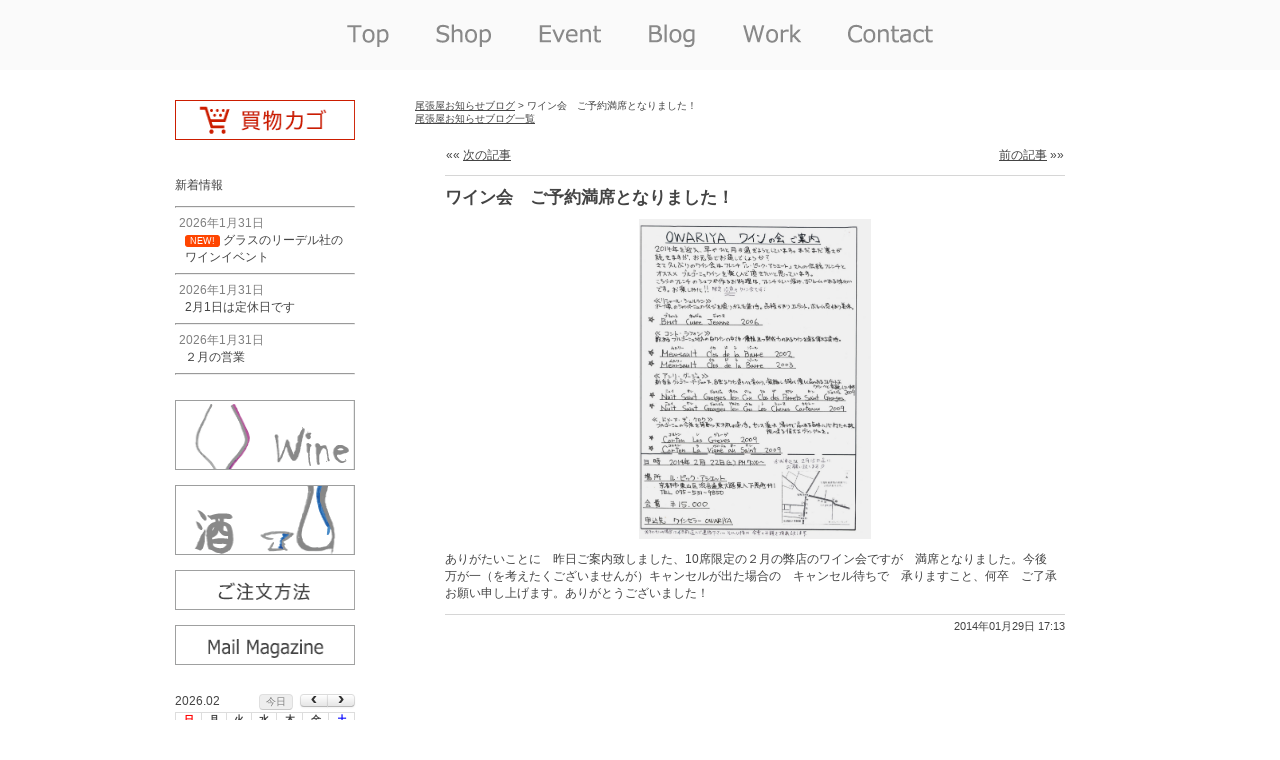

--- FILE ---
content_type: text/html; charset=UTF-8
request_url: https://www.owariya.org/blog/blog/%E3%83%AF%E3%82%A4%E3%83%B3%E4%BC%9A%E3%80%80%E3%81%94%E4%BA%88%E7%B4%84%E6%BA%80%E5%B8%AD%E3%81%A8%E3%81%AA%E3%82%8A%E3%81%BE%E3%81%97%E3%81%9F%EF%BC%81/
body_size: 32597
content:
<!doctype html>
<html lang="ja" class="no-js">
<head>
  <meta charset="UTF-8">
  <title>  ワイン会　ご予約満席となりました！ : 最高の管理環境を整えて　ワインセラー尾張屋　京都</title>
  
  <link href="//www.google-analytics.com" rel="dns-prefetch">
  <link href="https://www.owariya.org/wp/wp-content/themes/top/img/icons/favicon.ico" rel="shortcut icon">
  <link href="https://www.owariya.org/wp/wp-content/themes/top/img/icons/touch.png" rel="apple-touch-icon-precomposed">
  
  <meta http-equiv="X-UA-Compatible" content="IE=edge,chrome=1">
  <meta name="viewport" content="width=device-width, initial-scale=1.0">
  <meta name="description" content="Just another サイト 最高の管理環境を整えて　ワインセラー尾張屋　京都 site">
  
  <meta name='robots' content='max-image-preview:large' />
<link rel="alternate" title="oEmbed (JSON)" type="application/json+oembed" href="https://www.owariya.org/wp-json/oembed/1.0/embed?url=https%3A%2F%2Fwww.owariya.org%2Fblog%2Fblog%2F%25e3%2583%25af%25e3%2582%25a4%25e3%2583%25b3%25e4%25bc%259a%25e3%2580%2580%25e3%2581%2594%25e4%25ba%2588%25e7%25b4%2584%25e6%25ba%2580%25e5%25b8%25ad%25e3%2581%25a8%25e3%2581%25aa%25e3%2582%258a%25e3%2581%25be%25e3%2581%2597%25e3%2581%259f%25ef%25bc%2581%2F" />
<link rel="alternate" title="oEmbed (XML)" type="text/xml+oembed" href="https://www.owariya.org/wp-json/oembed/1.0/embed?url=https%3A%2F%2Fwww.owariya.org%2Fblog%2Fblog%2F%25e3%2583%25af%25e3%2582%25a4%25e3%2583%25b3%25e4%25bc%259a%25e3%2580%2580%25e3%2581%2594%25e4%25ba%2588%25e7%25b4%2584%25e6%25ba%2580%25e5%25b8%25ad%25e3%2581%25a8%25e3%2581%25aa%25e3%2582%258a%25e3%2581%25be%25e3%2581%2597%25e3%2581%259f%25ef%25bc%2581%2F&#038;format=xml" />
<style id='wp-img-auto-sizes-contain-inline-css' type='text/css'>
img:is([sizes=auto i],[sizes^="auto," i]){contain-intrinsic-size:3000px 1500px}
/*# sourceURL=wp-img-auto-sizes-contain-inline-css */
</style>
<style id='wp-emoji-styles-inline-css' type='text/css'>

	img.wp-smiley, img.emoji {
		display: inline !important;
		border: none !important;
		box-shadow: none !important;
		height: 1em !important;
		width: 1em !important;
		margin: 0 0.07em !important;
		vertical-align: -0.1em !important;
		background: none !important;
		padding: 0 !important;
	}
/*# sourceURL=wp-emoji-styles-inline-css */
</style>
<style id='wp-block-library-inline-css' type='text/css'>
:root{--wp-block-synced-color:#7a00df;--wp-block-synced-color--rgb:122,0,223;--wp-bound-block-color:var(--wp-block-synced-color);--wp-editor-canvas-background:#ddd;--wp-admin-theme-color:#007cba;--wp-admin-theme-color--rgb:0,124,186;--wp-admin-theme-color-darker-10:#006ba1;--wp-admin-theme-color-darker-10--rgb:0,107,160.5;--wp-admin-theme-color-darker-20:#005a87;--wp-admin-theme-color-darker-20--rgb:0,90,135;--wp-admin-border-width-focus:2px}@media (min-resolution:192dpi){:root{--wp-admin-border-width-focus:1.5px}}.wp-element-button{cursor:pointer}:root .has-very-light-gray-background-color{background-color:#eee}:root .has-very-dark-gray-background-color{background-color:#313131}:root .has-very-light-gray-color{color:#eee}:root .has-very-dark-gray-color{color:#313131}:root .has-vivid-green-cyan-to-vivid-cyan-blue-gradient-background{background:linear-gradient(135deg,#00d084,#0693e3)}:root .has-purple-crush-gradient-background{background:linear-gradient(135deg,#34e2e4,#4721fb 50%,#ab1dfe)}:root .has-hazy-dawn-gradient-background{background:linear-gradient(135deg,#faaca8,#dad0ec)}:root .has-subdued-olive-gradient-background{background:linear-gradient(135deg,#fafae1,#67a671)}:root .has-atomic-cream-gradient-background{background:linear-gradient(135deg,#fdd79a,#004a59)}:root .has-nightshade-gradient-background{background:linear-gradient(135deg,#330968,#31cdcf)}:root .has-midnight-gradient-background{background:linear-gradient(135deg,#020381,#2874fc)}:root{--wp--preset--font-size--normal:16px;--wp--preset--font-size--huge:42px}.has-regular-font-size{font-size:1em}.has-larger-font-size{font-size:2.625em}.has-normal-font-size{font-size:var(--wp--preset--font-size--normal)}.has-huge-font-size{font-size:var(--wp--preset--font-size--huge)}.has-text-align-center{text-align:center}.has-text-align-left{text-align:left}.has-text-align-right{text-align:right}.has-fit-text{white-space:nowrap!important}#end-resizable-editor-section{display:none}.aligncenter{clear:both}.items-justified-left{justify-content:flex-start}.items-justified-center{justify-content:center}.items-justified-right{justify-content:flex-end}.items-justified-space-between{justify-content:space-between}.screen-reader-text{border:0;clip-path:inset(50%);height:1px;margin:-1px;overflow:hidden;padding:0;position:absolute;width:1px;word-wrap:normal!important}.screen-reader-text:focus{background-color:#ddd;clip-path:none;color:#444;display:block;font-size:1em;height:auto;left:5px;line-height:normal;padding:15px 23px 14px;text-decoration:none;top:5px;width:auto;z-index:100000}html :where(.has-border-color){border-style:solid}html :where([style*=border-top-color]){border-top-style:solid}html :where([style*=border-right-color]){border-right-style:solid}html :where([style*=border-bottom-color]){border-bottom-style:solid}html :where([style*=border-left-color]){border-left-style:solid}html :where([style*=border-width]){border-style:solid}html :where([style*=border-top-width]){border-top-style:solid}html :where([style*=border-right-width]){border-right-style:solid}html :where([style*=border-bottom-width]){border-bottom-style:solid}html :where([style*=border-left-width]){border-left-style:solid}html :where(img[class*=wp-image-]){height:auto;max-width:100%}:where(figure){margin:0 0 1em}html :where(.is-position-sticky){--wp-admin--admin-bar--position-offset:var(--wp-admin--admin-bar--height,0px)}@media screen and (max-width:600px){html :where(.is-position-sticky){--wp-admin--admin-bar--position-offset:0px}}

/*# sourceURL=wp-block-library-inline-css */
</style><style id='global-styles-inline-css' type='text/css'>
:root{--wp--preset--aspect-ratio--square: 1;--wp--preset--aspect-ratio--4-3: 4/3;--wp--preset--aspect-ratio--3-4: 3/4;--wp--preset--aspect-ratio--3-2: 3/2;--wp--preset--aspect-ratio--2-3: 2/3;--wp--preset--aspect-ratio--16-9: 16/9;--wp--preset--aspect-ratio--9-16: 9/16;--wp--preset--color--black: #000000;--wp--preset--color--cyan-bluish-gray: #abb8c3;--wp--preset--color--white: #ffffff;--wp--preset--color--pale-pink: #f78da7;--wp--preset--color--vivid-red: #cf2e2e;--wp--preset--color--luminous-vivid-orange: #ff6900;--wp--preset--color--luminous-vivid-amber: #fcb900;--wp--preset--color--light-green-cyan: #7bdcb5;--wp--preset--color--vivid-green-cyan: #00d084;--wp--preset--color--pale-cyan-blue: #8ed1fc;--wp--preset--color--vivid-cyan-blue: #0693e3;--wp--preset--color--vivid-purple: #9b51e0;--wp--preset--gradient--vivid-cyan-blue-to-vivid-purple: linear-gradient(135deg,rgb(6,147,227) 0%,rgb(155,81,224) 100%);--wp--preset--gradient--light-green-cyan-to-vivid-green-cyan: linear-gradient(135deg,rgb(122,220,180) 0%,rgb(0,208,130) 100%);--wp--preset--gradient--luminous-vivid-amber-to-luminous-vivid-orange: linear-gradient(135deg,rgb(252,185,0) 0%,rgb(255,105,0) 100%);--wp--preset--gradient--luminous-vivid-orange-to-vivid-red: linear-gradient(135deg,rgb(255,105,0) 0%,rgb(207,46,46) 100%);--wp--preset--gradient--very-light-gray-to-cyan-bluish-gray: linear-gradient(135deg,rgb(238,238,238) 0%,rgb(169,184,195) 100%);--wp--preset--gradient--cool-to-warm-spectrum: linear-gradient(135deg,rgb(74,234,220) 0%,rgb(151,120,209) 20%,rgb(207,42,186) 40%,rgb(238,44,130) 60%,rgb(251,105,98) 80%,rgb(254,248,76) 100%);--wp--preset--gradient--blush-light-purple: linear-gradient(135deg,rgb(255,206,236) 0%,rgb(152,150,240) 100%);--wp--preset--gradient--blush-bordeaux: linear-gradient(135deg,rgb(254,205,165) 0%,rgb(254,45,45) 50%,rgb(107,0,62) 100%);--wp--preset--gradient--luminous-dusk: linear-gradient(135deg,rgb(255,203,112) 0%,rgb(199,81,192) 50%,rgb(65,88,208) 100%);--wp--preset--gradient--pale-ocean: linear-gradient(135deg,rgb(255,245,203) 0%,rgb(182,227,212) 50%,rgb(51,167,181) 100%);--wp--preset--gradient--electric-grass: linear-gradient(135deg,rgb(202,248,128) 0%,rgb(113,206,126) 100%);--wp--preset--gradient--midnight: linear-gradient(135deg,rgb(2,3,129) 0%,rgb(40,116,252) 100%);--wp--preset--font-size--small: 13px;--wp--preset--font-size--medium: 20px;--wp--preset--font-size--large: 36px;--wp--preset--font-size--x-large: 42px;--wp--preset--spacing--20: 0.44rem;--wp--preset--spacing--30: 0.67rem;--wp--preset--spacing--40: 1rem;--wp--preset--spacing--50: 1.5rem;--wp--preset--spacing--60: 2.25rem;--wp--preset--spacing--70: 3.38rem;--wp--preset--spacing--80: 5.06rem;--wp--preset--shadow--natural: 6px 6px 9px rgba(0, 0, 0, 0.2);--wp--preset--shadow--deep: 12px 12px 50px rgba(0, 0, 0, 0.4);--wp--preset--shadow--sharp: 6px 6px 0px rgba(0, 0, 0, 0.2);--wp--preset--shadow--outlined: 6px 6px 0px -3px rgb(255, 255, 255), 6px 6px rgb(0, 0, 0);--wp--preset--shadow--crisp: 6px 6px 0px rgb(0, 0, 0);}:where(.is-layout-flex){gap: 0.5em;}:where(.is-layout-grid){gap: 0.5em;}body .is-layout-flex{display: flex;}.is-layout-flex{flex-wrap: wrap;align-items: center;}.is-layout-flex > :is(*, div){margin: 0;}body .is-layout-grid{display: grid;}.is-layout-grid > :is(*, div){margin: 0;}:where(.wp-block-columns.is-layout-flex){gap: 2em;}:where(.wp-block-columns.is-layout-grid){gap: 2em;}:where(.wp-block-post-template.is-layout-flex){gap: 1.25em;}:where(.wp-block-post-template.is-layout-grid){gap: 1.25em;}.has-black-color{color: var(--wp--preset--color--black) !important;}.has-cyan-bluish-gray-color{color: var(--wp--preset--color--cyan-bluish-gray) !important;}.has-white-color{color: var(--wp--preset--color--white) !important;}.has-pale-pink-color{color: var(--wp--preset--color--pale-pink) !important;}.has-vivid-red-color{color: var(--wp--preset--color--vivid-red) !important;}.has-luminous-vivid-orange-color{color: var(--wp--preset--color--luminous-vivid-orange) !important;}.has-luminous-vivid-amber-color{color: var(--wp--preset--color--luminous-vivid-amber) !important;}.has-light-green-cyan-color{color: var(--wp--preset--color--light-green-cyan) !important;}.has-vivid-green-cyan-color{color: var(--wp--preset--color--vivid-green-cyan) !important;}.has-pale-cyan-blue-color{color: var(--wp--preset--color--pale-cyan-blue) !important;}.has-vivid-cyan-blue-color{color: var(--wp--preset--color--vivid-cyan-blue) !important;}.has-vivid-purple-color{color: var(--wp--preset--color--vivid-purple) !important;}.has-black-background-color{background-color: var(--wp--preset--color--black) !important;}.has-cyan-bluish-gray-background-color{background-color: var(--wp--preset--color--cyan-bluish-gray) !important;}.has-white-background-color{background-color: var(--wp--preset--color--white) !important;}.has-pale-pink-background-color{background-color: var(--wp--preset--color--pale-pink) !important;}.has-vivid-red-background-color{background-color: var(--wp--preset--color--vivid-red) !important;}.has-luminous-vivid-orange-background-color{background-color: var(--wp--preset--color--luminous-vivid-orange) !important;}.has-luminous-vivid-amber-background-color{background-color: var(--wp--preset--color--luminous-vivid-amber) !important;}.has-light-green-cyan-background-color{background-color: var(--wp--preset--color--light-green-cyan) !important;}.has-vivid-green-cyan-background-color{background-color: var(--wp--preset--color--vivid-green-cyan) !important;}.has-pale-cyan-blue-background-color{background-color: var(--wp--preset--color--pale-cyan-blue) !important;}.has-vivid-cyan-blue-background-color{background-color: var(--wp--preset--color--vivid-cyan-blue) !important;}.has-vivid-purple-background-color{background-color: var(--wp--preset--color--vivid-purple) !important;}.has-black-border-color{border-color: var(--wp--preset--color--black) !important;}.has-cyan-bluish-gray-border-color{border-color: var(--wp--preset--color--cyan-bluish-gray) !important;}.has-white-border-color{border-color: var(--wp--preset--color--white) !important;}.has-pale-pink-border-color{border-color: var(--wp--preset--color--pale-pink) !important;}.has-vivid-red-border-color{border-color: var(--wp--preset--color--vivid-red) !important;}.has-luminous-vivid-orange-border-color{border-color: var(--wp--preset--color--luminous-vivid-orange) !important;}.has-luminous-vivid-amber-border-color{border-color: var(--wp--preset--color--luminous-vivid-amber) !important;}.has-light-green-cyan-border-color{border-color: var(--wp--preset--color--light-green-cyan) !important;}.has-vivid-green-cyan-border-color{border-color: var(--wp--preset--color--vivid-green-cyan) !important;}.has-pale-cyan-blue-border-color{border-color: var(--wp--preset--color--pale-cyan-blue) !important;}.has-vivid-cyan-blue-border-color{border-color: var(--wp--preset--color--vivid-cyan-blue) !important;}.has-vivid-purple-border-color{border-color: var(--wp--preset--color--vivid-purple) !important;}.has-vivid-cyan-blue-to-vivid-purple-gradient-background{background: var(--wp--preset--gradient--vivid-cyan-blue-to-vivid-purple) !important;}.has-light-green-cyan-to-vivid-green-cyan-gradient-background{background: var(--wp--preset--gradient--light-green-cyan-to-vivid-green-cyan) !important;}.has-luminous-vivid-amber-to-luminous-vivid-orange-gradient-background{background: var(--wp--preset--gradient--luminous-vivid-amber-to-luminous-vivid-orange) !important;}.has-luminous-vivid-orange-to-vivid-red-gradient-background{background: var(--wp--preset--gradient--luminous-vivid-orange-to-vivid-red) !important;}.has-very-light-gray-to-cyan-bluish-gray-gradient-background{background: var(--wp--preset--gradient--very-light-gray-to-cyan-bluish-gray) !important;}.has-cool-to-warm-spectrum-gradient-background{background: var(--wp--preset--gradient--cool-to-warm-spectrum) !important;}.has-blush-light-purple-gradient-background{background: var(--wp--preset--gradient--blush-light-purple) !important;}.has-blush-bordeaux-gradient-background{background: var(--wp--preset--gradient--blush-bordeaux) !important;}.has-luminous-dusk-gradient-background{background: var(--wp--preset--gradient--luminous-dusk) !important;}.has-pale-ocean-gradient-background{background: var(--wp--preset--gradient--pale-ocean) !important;}.has-electric-grass-gradient-background{background: var(--wp--preset--gradient--electric-grass) !important;}.has-midnight-gradient-background{background: var(--wp--preset--gradient--midnight) !important;}.has-small-font-size{font-size: var(--wp--preset--font-size--small) !important;}.has-medium-font-size{font-size: var(--wp--preset--font-size--medium) !important;}.has-large-font-size{font-size: var(--wp--preset--font-size--large) !important;}.has-x-large-font-size{font-size: var(--wp--preset--font-size--x-large) !important;}
/*# sourceURL=global-styles-inline-css */
</style>

<style id='classic-theme-styles-inline-css' type='text/css'>
/*! This file is auto-generated */
.wp-block-button__link{color:#fff;background-color:#32373c;border-radius:9999px;box-shadow:none;text-decoration:none;padding:calc(.667em + 2px) calc(1.333em + 2px);font-size:1.125em}.wp-block-file__button{background:#32373c;color:#fff;text-decoration:none}
/*# sourceURL=/wp-includes/css/classic-themes.min.css */
</style>
<link rel='stylesheet' id='contact-form-7-css' href='https://www.owariya.org/wp/wp-content/plugins/contact-form-7/includes/css/styles.css?ver=6.1.4' media='all' />
<link rel='stylesheet' id='post-list-style-css' href='https://www.owariya.org/wp/wp-content/plugins/post-list-generator/post-list-generator.css?ver=1.3.0' media='all' />
<link rel='stylesheet' id='whats-new-style-css' href='https://www.owariya.org/wp/wp-content/plugins/whats-new-genarator/whats-new.css?ver=2.0.2' media='all' />
<link rel='stylesheet' id='normalize-css' href='https://www.owariya.org/wp/wp-content/themes/top/normalize.css?ver=1.0' media='all' />
<link rel='stylesheet' id='html5blank-css' href='https://www.owariya.org/wp/wp-content/themes/top/style.css?ver=1.0' media='all' />
<script type="text/javascript" src="https://www.owariya.org/wp/wp-content/themes/top/js/lib/conditionizr-4.3.0.min.js?ver=4.3.0" id="conditionizr-js"></script>
<script type="text/javascript" src="https://www.owariya.org/wp/wp-content/themes/top/js/lib/modernizr-2.7.1.min.js?ver=2.7.1" id="modernizr-js"></script>
<script type="text/javascript" src="https://www.owariya.org/wp/wp-includes/js/jquery/jquery.min.js?ver=3.7.1" id="jquery-core-js"></script>
<script type="text/javascript" src="https://www.owariya.org/wp/wp-includes/js/jquery/jquery-migrate.min.js?ver=3.4.1" id="jquery-migrate-js"></script>
<script type="text/javascript" src="https://www.owariya.org/wp/wp-content/themes/top/js/scripts.js?ver=1.0.0" id="html5blankscripts-js"></script>
<script type="text/javascript" id="post-list-js-js-extra">
/* <![CDATA[ */
var PLG_Setting = {"ajaxurl":"https://www.owariya.org/wp/wp-admin/admin-ajax.php","action":"get_post_ajax","plg_dateformat":"Y\u5e74n\u6708j\u65e5","next_page":"1"};
//# sourceURL=post-list-js-js-extra
/* ]]> */
</script>
<script type="text/javascript" src="https://www.owariya.org/wp/wp-content/plugins/post-list-generator/next-page.js?ver=1.3.0" id="post-list-js-js"></script>
<link rel="https://api.w.org/" href="https://www.owariya.org/wp-json/" /><link rel="alternate" title="JSON" type="application/json" href="https://www.owariya.org/wp-json/wp/v2/posts/1276" /><link rel="icon" href="https://www.owariya.org/wp/wp-content/uploads/2025/01/cropped-d160a53f71104dc4e5ed3c300ba3ba79-32x32.png" sizes="32x32" />
<link rel="icon" href="https://www.owariya.org/wp/wp-content/uploads/2025/01/cropped-d160a53f71104dc4e5ed3c300ba3ba79-192x192.png" sizes="192x192" />
<link rel="apple-touch-icon" href="https://www.owariya.org/wp/wp-content/uploads/2025/01/cropped-d160a53f71104dc4e5ed3c300ba3ba79-180x180.png" />
<meta name="msapplication-TileImage" content="https://www.owariya.org/wp/wp-content/uploads/2025/01/cropped-d160a53f71104dc4e5ed3c300ba3ba79-270x270.png" />
  <script>
  // conditionizr.com
  // configure environment tests
  conditionizr.config({
  assets: 'https://www.owariya.org/wp/wp-content/themes/top',
  tests: {}
  });
  </script>

<!-- fullcalendar -->
<link rel='stylesheet' href='/js/fullcalendar/fullcalendar.css' />
<script src='/js/fullcalendar/lib/jquery.min.js'></script>
<script src='/js/fullcalendar/lib/moment.min.js'></script>
<script src='/js/fullcalendar/fullcalendar.js'></script>
<script src='/js/fullcalendar/lang/ja.js'></script>
<script type='text/javascript' src='/js/fullcalendar/gcal.js'></script>
<script type='text/javascript' src='/js/fullcalendar/owariyacd.js'></script>

</head>
<body class="wp-singular post-template-default single single-post postid-1276 single-format-standard wp-theme-top ">
<script>
  (function(i,s,o,g,r,a,m){i['GoogleAnalyticsObject']=r;i[r]=i[r]||function(){
  (i[r].q=i[r].q||[]).push(arguments)},i[r].l=1*new Date();a=s.createElement(o),
  m=s.getElementsByTagName(o)[0];a.async=1;a.src=g;m.parentNode.insertBefore(a,m)
  })(window,document,'script','https://www.google-analytics.com/analytics.js','ga');

  ga('create', 'UA-17733300-9', 'auto');
  ga('send', 'pageview');

</script>
<script src="//accaii.com/owariya/script.js" async></script><noscript><img src="//accaii.com/owariya/script?guid=on"></noscript>

  <div class="bgpp">
  
    <!-- wrapper -->
    <div class="wrapper">
    
      <!-- header -->
      <header class="header clear" role="banner">
<img src="/img/topmenu.png" usemap="#Map" >
  <map name="Map">
    <area shape="rect" coords="169,10,241,60" onfocus="this.blur();" href="/" alt="Owariyatop" title="尾張屋トップ">
    <area shape="rect" coords="254,10,344,60" onfocus="this.blur();" href="/shop/" alt="Shop" title="店舗情報">
    <area shape="rect" coords="359,10,449,60" onfocus="this.blur();" href="/blog/category/event/" alt="Event" title="イベント情報">
    <area shape="rect" coords="464,10,549,60" onfocus="this.blur();" href="/blog/category/blog/" alt="Blog" title="ブログ＆お知らせ">
    <area shape="rect" coords="564,10,654,60" onfocus="this.blur();" href="/work/" alt="Work" title="求人情報">
    <area shape="rect" coords="669,10,784,60" onfocus="this.blur();" href="/contact/" alt="contact" title="問い合わせ">
  </map>

      </header>
      <!-- /header -->
    </div>
  </div>

<div class="bgff">

<!-- wrapper -->
<div class="wrapper">

<!-- sidebar -->
<aside class="sidebar clear" role="complementary">
<div class="sidebaricon"><a href="https://ssl3.myeki.com/owariya2ssl/cart/mart.cgi" title="買物カゴ"><img src="/img/wside0.png" alt="買物カゴ" width="200" height="40" /></a></div>
<div class="sidebaricon">
<div id="text-2" class="widget_text">			<div class="textwidget"><div class='whatsnew'>
			<p>新着情報</p>	
	<hr/>
		<dl>
		<a href="https://www.owariya.org/blog/event/%e3%82%b0%e3%83%a9%e3%82%b9%e3%81%ae%e3%83%aa%e3%83%bc%e3%83%87%e3%83%ab%e7%a4%be%e3%81%ae%e3%83%af%e3%82%a4%e3%83%b3%e3%82%a4%e3%83%99%e3%83%b3%e3%83%88/">
		<dt>
			2026年1月31日		</dt>
		<dd>
						<span class='newmark'>NEW!</span>
						グラスのリーデル社のワインイベント		</dd>
		</a>
	</dl>
	<hr/>
		<dl>
		<a href="https://www.owariya.org/blog/blog/2%e6%9c%881%e6%97%a5%e3%81%af%e5%ae%9a%e4%bc%91%e6%97%a5%e3%81%a7%e3%81%99/">
		<dt>
			2026年1月31日		</dt>
		<dd>
						2月1日は定休日です		</dd>
		</a>
	</dl>
	<hr/>
		<dl>
		<a href="https://www.owariya.org/blog/blog/%ef%bc%92%e6%9c%88%e3%81%ae%e5%96%b6%e6%a5%ad/">
		<dt>
			2026年1月31日		</dt>
		<dd>
						２月の営業		</dd>
		</a>
	</dl>
	<hr/>
	</div>
</div>
		</div></div>
<div class="sidebaricon"><a href="https://www.owariya.org/wine/" title="ワイントップ"><img src="/img/tside1.png" alt="ワイントップ" width="200" height="70" /></a></div>
<div class="sidebaricon"><a href="https://www.owariya.org/sake/" title="酒トップ"><img src="/img/tside2.png" alt="酒トップ" width="200" height="70" /></a></div>
<div class="sidebaricon"><a href="https://www.owariya.org/%e3%81%94%e6%b3%a8%e6%96%87%e6%96%b9%e6%b3%95/" title="ご注文方法"><img src="/img/side0.png" alt="ご注文方法" width="200" height="40" /></a></div>
<div class="sidebaricon"><a href="https://www.owariya.org/%E3%83%A1%E3%83%BC%E3%83%AB%E3%83%9E%E3%82%AC%E3%82%B8%E3%83%B3/" title="owariya mail magazine"><img src="/img/tside9.png" alt="owariya mail magazine" width="200" height="40" /></a></div>

<br />
<div id='calendar'></div>
<span style="color:#D96666;">■</span>＝店舗休業日
<span style="color:#65AD89;">■</span>＝イベント日<br />
<a href="https://www.owariya.org/%E5%96%B6%E6%A5%AD%E3%82%AB%E3%83%AC%E3%83%B3%E3%83%80%E3%83%BC/">営業日カレンダー</a>
<br />
<br />

</aside>
<!-- /sidebar -->

<!-- single -->

<div class="content">
<div class="pan">
<a href="https://www.owariya.org/blog/category/blog/">尾張屋お知らせブログ</a> > ワイン会　ご予約満席となりました！<br />

<a href="https://www.owariya.org/%E5%B0%BE%E5%BC%B5%E5%B1%8B%E3%83%96%E3%83%AD%E3%82%B0%E4%B8%80%E8%A6%A7/">尾張屋お知らせブログ一覧</a>
</div>

<main role="main">
<div id="blogbox">
<!-- section -->
<section>
<table width="100%"><tr>
<td align="left">&laquo;&laquo; <a href="https://www.owariya.org/blog/blog/%e4%ba%ac%e9%83%bd%e3%81%ae%e7%af%80%e5%88%86%e7%a5%ad/" rel="next">次の記事</a></td>
<td align="right"><a href="https://www.owariya.org/blog/blog/%e3%81%be%e3%81%a0%e3%81%be%e3%81%a0%e3%80%80%e3%82%84%e3%81%a3%e3%81%a6%e3%81%be%e3%81%99%e3%80%82%e4%ba%ac%e9%83%bd%e3%81%ae%e3%82%a4%e3%83%ab%e3%83%9f%e3%83%8d%e3%83%bc%e3%82%b7%e3%83%a7%e3%83%b3/" rel="prev">前の記事</a> &raquo;&raquo;</td>
</tr></table>

<!-- article -->
<article id="post-1276" class="post-1276 post type-post status-publish format-standard hentry category-blog">

<!-- post title -->
<div class="title">ワイン会　ご予約満席となりました！</div>
<!-- /post title -->

<!-- post content -->
<div class="content2">
<div style="clear: both;text-align: center"><a href="http://4.bp.blogspot.com/-AZZc1FcDQok/Uui309IyKHI/AAAAAAAAFAQ/qlxFetAOzwI/s1600/%E5%90%8D%E7%A7%B0%E6%9C%AA%E8%A8%AD%E5%AE%9A-1.jpg" style="margin-left: 1em;margin-right: 1em" class="external" rel="nofollow" target="_blank"><img fetchpriority="high" decoding="async" border="0" src="http://4.bp.blogspot.com/-AZZc1FcDQok/Uui309IyKHI/AAAAAAAAFAQ/qlxFetAOzwI/s1600/%E5%90%8D%E7%A7%B0%E6%9C%AA%E8%A8%AD%E5%AE%9A-1.jpg" height="320" width="232" /></a></div>
<p>ありがたいことに　昨日ご案内致しました、10席限定の２月の弊店のワイン会ですが　満席となりました。今後　万が一（を考えたくございませんが）キャンセルが出た場合の　キャンセル待ちで　承りますこと、何卒　ご了承お願い申し上げます。ありがとうございました！</p>
</div>
<!-- /post content -->

<!-- post details -->
<div class="date">
2014年01月29日 17:13</div>

<span class="comments"></span>
<!-- /post details -->

<br class="clear">

</article>
<!-- /article -->


</section>
<!-- /section -->

</div>
</main>

</div>
<div class="end"></div>
</div>
</div>


<!-- footer -->
<footer class="footer bgpp" role="contentinfo">

<!-- copyright -->
<p class="copyright">
Copyright (C) 2026 
Owariya Corporation. All Rights Reserved.
</p>
<!-- /copyright -->

</footer>
<!-- /footer -->

<script type="speculationrules">
{"prefetch":[{"source":"document","where":{"and":[{"href_matches":"/*"},{"not":{"href_matches":["/wp/wp-*.php","/wp/wp-admin/*","/wp/wp-content/uploads/*","/wp/wp-content/*","/wp/wp-content/plugins/*","/wp/wp-content/themes/top/*","/*\\?(.+)"]}},{"not":{"selector_matches":"a[rel~=\"nofollow\"]"}},{"not":{"selector_matches":".no-prefetch, .no-prefetch a"}}]},"eagerness":"conservative"}]}
</script>
<script type="text/javascript" src="https://www.owariya.org/wp/wp-includes/js/dist/hooks.min.js?ver=dd5603f07f9220ed27f1" id="wp-hooks-js"></script>
<script type="text/javascript" src="https://www.owariya.org/wp/wp-includes/js/dist/i18n.min.js?ver=c26c3dc7bed366793375" id="wp-i18n-js"></script>
<script type="text/javascript" id="wp-i18n-js-after">
/* <![CDATA[ */
wp.i18n.setLocaleData( { 'text direction\u0004ltr': [ 'ltr' ] } );
//# sourceURL=wp-i18n-js-after
/* ]]> */
</script>
<script type="text/javascript" src="https://www.owariya.org/wp/wp-content/plugins/contact-form-7/includes/swv/js/index.js?ver=6.1.4" id="swv-js"></script>
<script type="text/javascript" id="contact-form-7-js-translations">
/* <![CDATA[ */
( function( domain, translations ) {
	var localeData = translations.locale_data[ domain ] || translations.locale_data.messages;
	localeData[""].domain = domain;
	wp.i18n.setLocaleData( localeData, domain );
} )( "contact-form-7", {"translation-revision-date":"2025-11-30 08:12:23+0000","generator":"GlotPress\/4.0.3","domain":"messages","locale_data":{"messages":{"":{"domain":"messages","plural-forms":"nplurals=1; plural=0;","lang":"ja_JP"},"This contact form is placed in the wrong place.":["\u3053\u306e\u30b3\u30f3\u30bf\u30af\u30c8\u30d5\u30a9\u30fc\u30e0\u306f\u9593\u9055\u3063\u305f\u4f4d\u7f6e\u306b\u7f6e\u304b\u308c\u3066\u3044\u307e\u3059\u3002"],"Error:":["\u30a8\u30e9\u30fc:"]}},"comment":{"reference":"includes\/js\/index.js"}} );
//# sourceURL=contact-form-7-js-translations
/* ]]> */
</script>
<script type="text/javascript" id="contact-form-7-js-before">
/* <![CDATA[ */
var wpcf7 = {
    "api": {
        "root": "https:\/\/www.owariya.org\/wp-json\/",
        "namespace": "contact-form-7\/v1"
    }
};
//# sourceURL=contact-form-7-js-before
/* ]]> */
</script>
<script type="text/javascript" src="https://www.owariya.org/wp/wp-content/plugins/contact-form-7/includes/js/index.js?ver=6.1.4" id="contact-form-7-js"></script>
<script type="text/javascript" src="https://www.google.com/recaptcha/api.js?render=6LdSCRksAAAAALs4WRqC5_QiLgX8Z99inzprGEJ_&amp;ver=3.0" id="google-recaptcha-js"></script>
<script type="text/javascript" src="https://www.owariya.org/wp/wp-includes/js/dist/vendor/wp-polyfill.min.js?ver=3.15.0" id="wp-polyfill-js"></script>
<script type="text/javascript" id="wpcf7-recaptcha-js-before">
/* <![CDATA[ */
var wpcf7_recaptcha = {
    "sitekey": "6LdSCRksAAAAALs4WRqC5_QiLgX8Z99inzprGEJ_",
    "actions": {
        "homepage": "homepage",
        "contactform": "contactform"
    }
};
//# sourceURL=wpcf7-recaptcha-js-before
/* ]]> */
</script>
<script type="text/javascript" src="https://www.owariya.org/wp/wp-content/plugins/contact-form-7/modules/recaptcha/index.js?ver=6.1.4" id="wpcf7-recaptcha-js"></script>
<script id="wp-emoji-settings" type="application/json">
{"baseUrl":"https://s.w.org/images/core/emoji/17.0.2/72x72/","ext":".png","svgUrl":"https://s.w.org/images/core/emoji/17.0.2/svg/","svgExt":".svg","source":{"concatemoji":"https://www.owariya.org/wp/wp-includes/js/wp-emoji-release.min.js?ver=6.9"}}
</script>
<script type="module">
/* <![CDATA[ */
/*! This file is auto-generated */
const a=JSON.parse(document.getElementById("wp-emoji-settings").textContent),o=(window._wpemojiSettings=a,"wpEmojiSettingsSupports"),s=["flag","emoji"];function i(e){try{var t={supportTests:e,timestamp:(new Date).valueOf()};sessionStorage.setItem(o,JSON.stringify(t))}catch(e){}}function c(e,t,n){e.clearRect(0,0,e.canvas.width,e.canvas.height),e.fillText(t,0,0);t=new Uint32Array(e.getImageData(0,0,e.canvas.width,e.canvas.height).data);e.clearRect(0,0,e.canvas.width,e.canvas.height),e.fillText(n,0,0);const a=new Uint32Array(e.getImageData(0,0,e.canvas.width,e.canvas.height).data);return t.every((e,t)=>e===a[t])}function p(e,t){e.clearRect(0,0,e.canvas.width,e.canvas.height),e.fillText(t,0,0);var n=e.getImageData(16,16,1,1);for(let e=0;e<n.data.length;e++)if(0!==n.data[e])return!1;return!0}function u(e,t,n,a){switch(t){case"flag":return n(e,"\ud83c\udff3\ufe0f\u200d\u26a7\ufe0f","\ud83c\udff3\ufe0f\u200b\u26a7\ufe0f")?!1:!n(e,"\ud83c\udde8\ud83c\uddf6","\ud83c\udde8\u200b\ud83c\uddf6")&&!n(e,"\ud83c\udff4\udb40\udc67\udb40\udc62\udb40\udc65\udb40\udc6e\udb40\udc67\udb40\udc7f","\ud83c\udff4\u200b\udb40\udc67\u200b\udb40\udc62\u200b\udb40\udc65\u200b\udb40\udc6e\u200b\udb40\udc67\u200b\udb40\udc7f");case"emoji":return!a(e,"\ud83e\u1fac8")}return!1}function f(e,t,n,a){let r;const o=(r="undefined"!=typeof WorkerGlobalScope&&self instanceof WorkerGlobalScope?new OffscreenCanvas(300,150):document.createElement("canvas")).getContext("2d",{willReadFrequently:!0}),s=(o.textBaseline="top",o.font="600 32px Arial",{});return e.forEach(e=>{s[e]=t(o,e,n,a)}),s}function r(e){var t=document.createElement("script");t.src=e,t.defer=!0,document.head.appendChild(t)}a.supports={everything:!0,everythingExceptFlag:!0},new Promise(t=>{let n=function(){try{var e=JSON.parse(sessionStorage.getItem(o));if("object"==typeof e&&"number"==typeof e.timestamp&&(new Date).valueOf()<e.timestamp+604800&&"object"==typeof e.supportTests)return e.supportTests}catch(e){}return null}();if(!n){if("undefined"!=typeof Worker&&"undefined"!=typeof OffscreenCanvas&&"undefined"!=typeof URL&&URL.createObjectURL&&"undefined"!=typeof Blob)try{var e="postMessage("+f.toString()+"("+[JSON.stringify(s),u.toString(),c.toString(),p.toString()].join(",")+"));",a=new Blob([e],{type:"text/javascript"});const r=new Worker(URL.createObjectURL(a),{name:"wpTestEmojiSupports"});return void(r.onmessage=e=>{i(n=e.data),r.terminate(),t(n)})}catch(e){}i(n=f(s,u,c,p))}t(n)}).then(e=>{for(const n in e)a.supports[n]=e[n],a.supports.everything=a.supports.everything&&a.supports[n],"flag"!==n&&(a.supports.everythingExceptFlag=a.supports.everythingExceptFlag&&a.supports[n]);var t;a.supports.everythingExceptFlag=a.supports.everythingExceptFlag&&!a.supports.flag,a.supports.everything||((t=a.source||{}).concatemoji?r(t.concatemoji):t.wpemoji&&t.twemoji&&(r(t.twemoji),r(t.wpemoji)))});
//# sourceURL=https://www.owariya.org/wp/wp-includes/js/wp-emoji-loader.min.js
/* ]]> */
</script>

<!-- analytics -->
<script>
(function(f,i,r,e,s,h,l){i['GoogleAnalyticsObject']=s;f[s]=f[s]||function(){
(f[s].q=f[s].q||[]).push(arguments)},f[s].l=1*new Date();h=i.createElement(r),
l=i.getElementsByTagName(r)[0];h.async=1;h.src=e;l.parentNode.insertBefore(h,l)
})(window,document,'script','//www.google-analytics.com/analytics.js','ga');
ga('create', 'UA-XXXXXXXX-XX', 'yourdomain.com');
ga('send', 'pageview');
</script>

</body>
</html>


--- FILE ---
content_type: text/html; charset=utf-8
request_url: https://www.google.com/recaptcha/api2/anchor?ar=1&k=6LdSCRksAAAAALs4WRqC5_QiLgX8Z99inzprGEJ_&co=aHR0cHM6Ly93d3cub3dhcml5YS5vcmc6NDQz&hl=en&v=N67nZn4AqZkNcbeMu4prBgzg&size=invisible&anchor-ms=20000&execute-ms=30000&cb=q7op0g22gz7
body_size: 48826
content:
<!DOCTYPE HTML><html dir="ltr" lang="en"><head><meta http-equiv="Content-Type" content="text/html; charset=UTF-8">
<meta http-equiv="X-UA-Compatible" content="IE=edge">
<title>reCAPTCHA</title>
<style type="text/css">
/* cyrillic-ext */
@font-face {
  font-family: 'Roboto';
  font-style: normal;
  font-weight: 400;
  font-stretch: 100%;
  src: url(//fonts.gstatic.com/s/roboto/v48/KFO7CnqEu92Fr1ME7kSn66aGLdTylUAMa3GUBHMdazTgWw.woff2) format('woff2');
  unicode-range: U+0460-052F, U+1C80-1C8A, U+20B4, U+2DE0-2DFF, U+A640-A69F, U+FE2E-FE2F;
}
/* cyrillic */
@font-face {
  font-family: 'Roboto';
  font-style: normal;
  font-weight: 400;
  font-stretch: 100%;
  src: url(//fonts.gstatic.com/s/roboto/v48/KFO7CnqEu92Fr1ME7kSn66aGLdTylUAMa3iUBHMdazTgWw.woff2) format('woff2');
  unicode-range: U+0301, U+0400-045F, U+0490-0491, U+04B0-04B1, U+2116;
}
/* greek-ext */
@font-face {
  font-family: 'Roboto';
  font-style: normal;
  font-weight: 400;
  font-stretch: 100%;
  src: url(//fonts.gstatic.com/s/roboto/v48/KFO7CnqEu92Fr1ME7kSn66aGLdTylUAMa3CUBHMdazTgWw.woff2) format('woff2');
  unicode-range: U+1F00-1FFF;
}
/* greek */
@font-face {
  font-family: 'Roboto';
  font-style: normal;
  font-weight: 400;
  font-stretch: 100%;
  src: url(//fonts.gstatic.com/s/roboto/v48/KFO7CnqEu92Fr1ME7kSn66aGLdTylUAMa3-UBHMdazTgWw.woff2) format('woff2');
  unicode-range: U+0370-0377, U+037A-037F, U+0384-038A, U+038C, U+038E-03A1, U+03A3-03FF;
}
/* math */
@font-face {
  font-family: 'Roboto';
  font-style: normal;
  font-weight: 400;
  font-stretch: 100%;
  src: url(//fonts.gstatic.com/s/roboto/v48/KFO7CnqEu92Fr1ME7kSn66aGLdTylUAMawCUBHMdazTgWw.woff2) format('woff2');
  unicode-range: U+0302-0303, U+0305, U+0307-0308, U+0310, U+0312, U+0315, U+031A, U+0326-0327, U+032C, U+032F-0330, U+0332-0333, U+0338, U+033A, U+0346, U+034D, U+0391-03A1, U+03A3-03A9, U+03B1-03C9, U+03D1, U+03D5-03D6, U+03F0-03F1, U+03F4-03F5, U+2016-2017, U+2034-2038, U+203C, U+2040, U+2043, U+2047, U+2050, U+2057, U+205F, U+2070-2071, U+2074-208E, U+2090-209C, U+20D0-20DC, U+20E1, U+20E5-20EF, U+2100-2112, U+2114-2115, U+2117-2121, U+2123-214F, U+2190, U+2192, U+2194-21AE, U+21B0-21E5, U+21F1-21F2, U+21F4-2211, U+2213-2214, U+2216-22FF, U+2308-230B, U+2310, U+2319, U+231C-2321, U+2336-237A, U+237C, U+2395, U+239B-23B7, U+23D0, U+23DC-23E1, U+2474-2475, U+25AF, U+25B3, U+25B7, U+25BD, U+25C1, U+25CA, U+25CC, U+25FB, U+266D-266F, U+27C0-27FF, U+2900-2AFF, U+2B0E-2B11, U+2B30-2B4C, U+2BFE, U+3030, U+FF5B, U+FF5D, U+1D400-1D7FF, U+1EE00-1EEFF;
}
/* symbols */
@font-face {
  font-family: 'Roboto';
  font-style: normal;
  font-weight: 400;
  font-stretch: 100%;
  src: url(//fonts.gstatic.com/s/roboto/v48/KFO7CnqEu92Fr1ME7kSn66aGLdTylUAMaxKUBHMdazTgWw.woff2) format('woff2');
  unicode-range: U+0001-000C, U+000E-001F, U+007F-009F, U+20DD-20E0, U+20E2-20E4, U+2150-218F, U+2190, U+2192, U+2194-2199, U+21AF, U+21E6-21F0, U+21F3, U+2218-2219, U+2299, U+22C4-22C6, U+2300-243F, U+2440-244A, U+2460-24FF, U+25A0-27BF, U+2800-28FF, U+2921-2922, U+2981, U+29BF, U+29EB, U+2B00-2BFF, U+4DC0-4DFF, U+FFF9-FFFB, U+10140-1018E, U+10190-1019C, U+101A0, U+101D0-101FD, U+102E0-102FB, U+10E60-10E7E, U+1D2C0-1D2D3, U+1D2E0-1D37F, U+1F000-1F0FF, U+1F100-1F1AD, U+1F1E6-1F1FF, U+1F30D-1F30F, U+1F315, U+1F31C, U+1F31E, U+1F320-1F32C, U+1F336, U+1F378, U+1F37D, U+1F382, U+1F393-1F39F, U+1F3A7-1F3A8, U+1F3AC-1F3AF, U+1F3C2, U+1F3C4-1F3C6, U+1F3CA-1F3CE, U+1F3D4-1F3E0, U+1F3ED, U+1F3F1-1F3F3, U+1F3F5-1F3F7, U+1F408, U+1F415, U+1F41F, U+1F426, U+1F43F, U+1F441-1F442, U+1F444, U+1F446-1F449, U+1F44C-1F44E, U+1F453, U+1F46A, U+1F47D, U+1F4A3, U+1F4B0, U+1F4B3, U+1F4B9, U+1F4BB, U+1F4BF, U+1F4C8-1F4CB, U+1F4D6, U+1F4DA, U+1F4DF, U+1F4E3-1F4E6, U+1F4EA-1F4ED, U+1F4F7, U+1F4F9-1F4FB, U+1F4FD-1F4FE, U+1F503, U+1F507-1F50B, U+1F50D, U+1F512-1F513, U+1F53E-1F54A, U+1F54F-1F5FA, U+1F610, U+1F650-1F67F, U+1F687, U+1F68D, U+1F691, U+1F694, U+1F698, U+1F6AD, U+1F6B2, U+1F6B9-1F6BA, U+1F6BC, U+1F6C6-1F6CF, U+1F6D3-1F6D7, U+1F6E0-1F6EA, U+1F6F0-1F6F3, U+1F6F7-1F6FC, U+1F700-1F7FF, U+1F800-1F80B, U+1F810-1F847, U+1F850-1F859, U+1F860-1F887, U+1F890-1F8AD, U+1F8B0-1F8BB, U+1F8C0-1F8C1, U+1F900-1F90B, U+1F93B, U+1F946, U+1F984, U+1F996, U+1F9E9, U+1FA00-1FA6F, U+1FA70-1FA7C, U+1FA80-1FA89, U+1FA8F-1FAC6, U+1FACE-1FADC, U+1FADF-1FAE9, U+1FAF0-1FAF8, U+1FB00-1FBFF;
}
/* vietnamese */
@font-face {
  font-family: 'Roboto';
  font-style: normal;
  font-weight: 400;
  font-stretch: 100%;
  src: url(//fonts.gstatic.com/s/roboto/v48/KFO7CnqEu92Fr1ME7kSn66aGLdTylUAMa3OUBHMdazTgWw.woff2) format('woff2');
  unicode-range: U+0102-0103, U+0110-0111, U+0128-0129, U+0168-0169, U+01A0-01A1, U+01AF-01B0, U+0300-0301, U+0303-0304, U+0308-0309, U+0323, U+0329, U+1EA0-1EF9, U+20AB;
}
/* latin-ext */
@font-face {
  font-family: 'Roboto';
  font-style: normal;
  font-weight: 400;
  font-stretch: 100%;
  src: url(//fonts.gstatic.com/s/roboto/v48/KFO7CnqEu92Fr1ME7kSn66aGLdTylUAMa3KUBHMdazTgWw.woff2) format('woff2');
  unicode-range: U+0100-02BA, U+02BD-02C5, U+02C7-02CC, U+02CE-02D7, U+02DD-02FF, U+0304, U+0308, U+0329, U+1D00-1DBF, U+1E00-1E9F, U+1EF2-1EFF, U+2020, U+20A0-20AB, U+20AD-20C0, U+2113, U+2C60-2C7F, U+A720-A7FF;
}
/* latin */
@font-face {
  font-family: 'Roboto';
  font-style: normal;
  font-weight: 400;
  font-stretch: 100%;
  src: url(//fonts.gstatic.com/s/roboto/v48/KFO7CnqEu92Fr1ME7kSn66aGLdTylUAMa3yUBHMdazQ.woff2) format('woff2');
  unicode-range: U+0000-00FF, U+0131, U+0152-0153, U+02BB-02BC, U+02C6, U+02DA, U+02DC, U+0304, U+0308, U+0329, U+2000-206F, U+20AC, U+2122, U+2191, U+2193, U+2212, U+2215, U+FEFF, U+FFFD;
}
/* cyrillic-ext */
@font-face {
  font-family: 'Roboto';
  font-style: normal;
  font-weight: 500;
  font-stretch: 100%;
  src: url(//fonts.gstatic.com/s/roboto/v48/KFO7CnqEu92Fr1ME7kSn66aGLdTylUAMa3GUBHMdazTgWw.woff2) format('woff2');
  unicode-range: U+0460-052F, U+1C80-1C8A, U+20B4, U+2DE0-2DFF, U+A640-A69F, U+FE2E-FE2F;
}
/* cyrillic */
@font-face {
  font-family: 'Roboto';
  font-style: normal;
  font-weight: 500;
  font-stretch: 100%;
  src: url(//fonts.gstatic.com/s/roboto/v48/KFO7CnqEu92Fr1ME7kSn66aGLdTylUAMa3iUBHMdazTgWw.woff2) format('woff2');
  unicode-range: U+0301, U+0400-045F, U+0490-0491, U+04B0-04B1, U+2116;
}
/* greek-ext */
@font-face {
  font-family: 'Roboto';
  font-style: normal;
  font-weight: 500;
  font-stretch: 100%;
  src: url(//fonts.gstatic.com/s/roboto/v48/KFO7CnqEu92Fr1ME7kSn66aGLdTylUAMa3CUBHMdazTgWw.woff2) format('woff2');
  unicode-range: U+1F00-1FFF;
}
/* greek */
@font-face {
  font-family: 'Roboto';
  font-style: normal;
  font-weight: 500;
  font-stretch: 100%;
  src: url(//fonts.gstatic.com/s/roboto/v48/KFO7CnqEu92Fr1ME7kSn66aGLdTylUAMa3-UBHMdazTgWw.woff2) format('woff2');
  unicode-range: U+0370-0377, U+037A-037F, U+0384-038A, U+038C, U+038E-03A1, U+03A3-03FF;
}
/* math */
@font-face {
  font-family: 'Roboto';
  font-style: normal;
  font-weight: 500;
  font-stretch: 100%;
  src: url(//fonts.gstatic.com/s/roboto/v48/KFO7CnqEu92Fr1ME7kSn66aGLdTylUAMawCUBHMdazTgWw.woff2) format('woff2');
  unicode-range: U+0302-0303, U+0305, U+0307-0308, U+0310, U+0312, U+0315, U+031A, U+0326-0327, U+032C, U+032F-0330, U+0332-0333, U+0338, U+033A, U+0346, U+034D, U+0391-03A1, U+03A3-03A9, U+03B1-03C9, U+03D1, U+03D5-03D6, U+03F0-03F1, U+03F4-03F5, U+2016-2017, U+2034-2038, U+203C, U+2040, U+2043, U+2047, U+2050, U+2057, U+205F, U+2070-2071, U+2074-208E, U+2090-209C, U+20D0-20DC, U+20E1, U+20E5-20EF, U+2100-2112, U+2114-2115, U+2117-2121, U+2123-214F, U+2190, U+2192, U+2194-21AE, U+21B0-21E5, U+21F1-21F2, U+21F4-2211, U+2213-2214, U+2216-22FF, U+2308-230B, U+2310, U+2319, U+231C-2321, U+2336-237A, U+237C, U+2395, U+239B-23B7, U+23D0, U+23DC-23E1, U+2474-2475, U+25AF, U+25B3, U+25B7, U+25BD, U+25C1, U+25CA, U+25CC, U+25FB, U+266D-266F, U+27C0-27FF, U+2900-2AFF, U+2B0E-2B11, U+2B30-2B4C, U+2BFE, U+3030, U+FF5B, U+FF5D, U+1D400-1D7FF, U+1EE00-1EEFF;
}
/* symbols */
@font-face {
  font-family: 'Roboto';
  font-style: normal;
  font-weight: 500;
  font-stretch: 100%;
  src: url(//fonts.gstatic.com/s/roboto/v48/KFO7CnqEu92Fr1ME7kSn66aGLdTylUAMaxKUBHMdazTgWw.woff2) format('woff2');
  unicode-range: U+0001-000C, U+000E-001F, U+007F-009F, U+20DD-20E0, U+20E2-20E4, U+2150-218F, U+2190, U+2192, U+2194-2199, U+21AF, U+21E6-21F0, U+21F3, U+2218-2219, U+2299, U+22C4-22C6, U+2300-243F, U+2440-244A, U+2460-24FF, U+25A0-27BF, U+2800-28FF, U+2921-2922, U+2981, U+29BF, U+29EB, U+2B00-2BFF, U+4DC0-4DFF, U+FFF9-FFFB, U+10140-1018E, U+10190-1019C, U+101A0, U+101D0-101FD, U+102E0-102FB, U+10E60-10E7E, U+1D2C0-1D2D3, U+1D2E0-1D37F, U+1F000-1F0FF, U+1F100-1F1AD, U+1F1E6-1F1FF, U+1F30D-1F30F, U+1F315, U+1F31C, U+1F31E, U+1F320-1F32C, U+1F336, U+1F378, U+1F37D, U+1F382, U+1F393-1F39F, U+1F3A7-1F3A8, U+1F3AC-1F3AF, U+1F3C2, U+1F3C4-1F3C6, U+1F3CA-1F3CE, U+1F3D4-1F3E0, U+1F3ED, U+1F3F1-1F3F3, U+1F3F5-1F3F7, U+1F408, U+1F415, U+1F41F, U+1F426, U+1F43F, U+1F441-1F442, U+1F444, U+1F446-1F449, U+1F44C-1F44E, U+1F453, U+1F46A, U+1F47D, U+1F4A3, U+1F4B0, U+1F4B3, U+1F4B9, U+1F4BB, U+1F4BF, U+1F4C8-1F4CB, U+1F4D6, U+1F4DA, U+1F4DF, U+1F4E3-1F4E6, U+1F4EA-1F4ED, U+1F4F7, U+1F4F9-1F4FB, U+1F4FD-1F4FE, U+1F503, U+1F507-1F50B, U+1F50D, U+1F512-1F513, U+1F53E-1F54A, U+1F54F-1F5FA, U+1F610, U+1F650-1F67F, U+1F687, U+1F68D, U+1F691, U+1F694, U+1F698, U+1F6AD, U+1F6B2, U+1F6B9-1F6BA, U+1F6BC, U+1F6C6-1F6CF, U+1F6D3-1F6D7, U+1F6E0-1F6EA, U+1F6F0-1F6F3, U+1F6F7-1F6FC, U+1F700-1F7FF, U+1F800-1F80B, U+1F810-1F847, U+1F850-1F859, U+1F860-1F887, U+1F890-1F8AD, U+1F8B0-1F8BB, U+1F8C0-1F8C1, U+1F900-1F90B, U+1F93B, U+1F946, U+1F984, U+1F996, U+1F9E9, U+1FA00-1FA6F, U+1FA70-1FA7C, U+1FA80-1FA89, U+1FA8F-1FAC6, U+1FACE-1FADC, U+1FADF-1FAE9, U+1FAF0-1FAF8, U+1FB00-1FBFF;
}
/* vietnamese */
@font-face {
  font-family: 'Roboto';
  font-style: normal;
  font-weight: 500;
  font-stretch: 100%;
  src: url(//fonts.gstatic.com/s/roboto/v48/KFO7CnqEu92Fr1ME7kSn66aGLdTylUAMa3OUBHMdazTgWw.woff2) format('woff2');
  unicode-range: U+0102-0103, U+0110-0111, U+0128-0129, U+0168-0169, U+01A0-01A1, U+01AF-01B0, U+0300-0301, U+0303-0304, U+0308-0309, U+0323, U+0329, U+1EA0-1EF9, U+20AB;
}
/* latin-ext */
@font-face {
  font-family: 'Roboto';
  font-style: normal;
  font-weight: 500;
  font-stretch: 100%;
  src: url(//fonts.gstatic.com/s/roboto/v48/KFO7CnqEu92Fr1ME7kSn66aGLdTylUAMa3KUBHMdazTgWw.woff2) format('woff2');
  unicode-range: U+0100-02BA, U+02BD-02C5, U+02C7-02CC, U+02CE-02D7, U+02DD-02FF, U+0304, U+0308, U+0329, U+1D00-1DBF, U+1E00-1E9F, U+1EF2-1EFF, U+2020, U+20A0-20AB, U+20AD-20C0, U+2113, U+2C60-2C7F, U+A720-A7FF;
}
/* latin */
@font-face {
  font-family: 'Roboto';
  font-style: normal;
  font-weight: 500;
  font-stretch: 100%;
  src: url(//fonts.gstatic.com/s/roboto/v48/KFO7CnqEu92Fr1ME7kSn66aGLdTylUAMa3yUBHMdazQ.woff2) format('woff2');
  unicode-range: U+0000-00FF, U+0131, U+0152-0153, U+02BB-02BC, U+02C6, U+02DA, U+02DC, U+0304, U+0308, U+0329, U+2000-206F, U+20AC, U+2122, U+2191, U+2193, U+2212, U+2215, U+FEFF, U+FFFD;
}
/* cyrillic-ext */
@font-face {
  font-family: 'Roboto';
  font-style: normal;
  font-weight: 900;
  font-stretch: 100%;
  src: url(//fonts.gstatic.com/s/roboto/v48/KFO7CnqEu92Fr1ME7kSn66aGLdTylUAMa3GUBHMdazTgWw.woff2) format('woff2');
  unicode-range: U+0460-052F, U+1C80-1C8A, U+20B4, U+2DE0-2DFF, U+A640-A69F, U+FE2E-FE2F;
}
/* cyrillic */
@font-face {
  font-family: 'Roboto';
  font-style: normal;
  font-weight: 900;
  font-stretch: 100%;
  src: url(//fonts.gstatic.com/s/roboto/v48/KFO7CnqEu92Fr1ME7kSn66aGLdTylUAMa3iUBHMdazTgWw.woff2) format('woff2');
  unicode-range: U+0301, U+0400-045F, U+0490-0491, U+04B0-04B1, U+2116;
}
/* greek-ext */
@font-face {
  font-family: 'Roboto';
  font-style: normal;
  font-weight: 900;
  font-stretch: 100%;
  src: url(//fonts.gstatic.com/s/roboto/v48/KFO7CnqEu92Fr1ME7kSn66aGLdTylUAMa3CUBHMdazTgWw.woff2) format('woff2');
  unicode-range: U+1F00-1FFF;
}
/* greek */
@font-face {
  font-family: 'Roboto';
  font-style: normal;
  font-weight: 900;
  font-stretch: 100%;
  src: url(//fonts.gstatic.com/s/roboto/v48/KFO7CnqEu92Fr1ME7kSn66aGLdTylUAMa3-UBHMdazTgWw.woff2) format('woff2');
  unicode-range: U+0370-0377, U+037A-037F, U+0384-038A, U+038C, U+038E-03A1, U+03A3-03FF;
}
/* math */
@font-face {
  font-family: 'Roboto';
  font-style: normal;
  font-weight: 900;
  font-stretch: 100%;
  src: url(//fonts.gstatic.com/s/roboto/v48/KFO7CnqEu92Fr1ME7kSn66aGLdTylUAMawCUBHMdazTgWw.woff2) format('woff2');
  unicode-range: U+0302-0303, U+0305, U+0307-0308, U+0310, U+0312, U+0315, U+031A, U+0326-0327, U+032C, U+032F-0330, U+0332-0333, U+0338, U+033A, U+0346, U+034D, U+0391-03A1, U+03A3-03A9, U+03B1-03C9, U+03D1, U+03D5-03D6, U+03F0-03F1, U+03F4-03F5, U+2016-2017, U+2034-2038, U+203C, U+2040, U+2043, U+2047, U+2050, U+2057, U+205F, U+2070-2071, U+2074-208E, U+2090-209C, U+20D0-20DC, U+20E1, U+20E5-20EF, U+2100-2112, U+2114-2115, U+2117-2121, U+2123-214F, U+2190, U+2192, U+2194-21AE, U+21B0-21E5, U+21F1-21F2, U+21F4-2211, U+2213-2214, U+2216-22FF, U+2308-230B, U+2310, U+2319, U+231C-2321, U+2336-237A, U+237C, U+2395, U+239B-23B7, U+23D0, U+23DC-23E1, U+2474-2475, U+25AF, U+25B3, U+25B7, U+25BD, U+25C1, U+25CA, U+25CC, U+25FB, U+266D-266F, U+27C0-27FF, U+2900-2AFF, U+2B0E-2B11, U+2B30-2B4C, U+2BFE, U+3030, U+FF5B, U+FF5D, U+1D400-1D7FF, U+1EE00-1EEFF;
}
/* symbols */
@font-face {
  font-family: 'Roboto';
  font-style: normal;
  font-weight: 900;
  font-stretch: 100%;
  src: url(//fonts.gstatic.com/s/roboto/v48/KFO7CnqEu92Fr1ME7kSn66aGLdTylUAMaxKUBHMdazTgWw.woff2) format('woff2');
  unicode-range: U+0001-000C, U+000E-001F, U+007F-009F, U+20DD-20E0, U+20E2-20E4, U+2150-218F, U+2190, U+2192, U+2194-2199, U+21AF, U+21E6-21F0, U+21F3, U+2218-2219, U+2299, U+22C4-22C6, U+2300-243F, U+2440-244A, U+2460-24FF, U+25A0-27BF, U+2800-28FF, U+2921-2922, U+2981, U+29BF, U+29EB, U+2B00-2BFF, U+4DC0-4DFF, U+FFF9-FFFB, U+10140-1018E, U+10190-1019C, U+101A0, U+101D0-101FD, U+102E0-102FB, U+10E60-10E7E, U+1D2C0-1D2D3, U+1D2E0-1D37F, U+1F000-1F0FF, U+1F100-1F1AD, U+1F1E6-1F1FF, U+1F30D-1F30F, U+1F315, U+1F31C, U+1F31E, U+1F320-1F32C, U+1F336, U+1F378, U+1F37D, U+1F382, U+1F393-1F39F, U+1F3A7-1F3A8, U+1F3AC-1F3AF, U+1F3C2, U+1F3C4-1F3C6, U+1F3CA-1F3CE, U+1F3D4-1F3E0, U+1F3ED, U+1F3F1-1F3F3, U+1F3F5-1F3F7, U+1F408, U+1F415, U+1F41F, U+1F426, U+1F43F, U+1F441-1F442, U+1F444, U+1F446-1F449, U+1F44C-1F44E, U+1F453, U+1F46A, U+1F47D, U+1F4A3, U+1F4B0, U+1F4B3, U+1F4B9, U+1F4BB, U+1F4BF, U+1F4C8-1F4CB, U+1F4D6, U+1F4DA, U+1F4DF, U+1F4E3-1F4E6, U+1F4EA-1F4ED, U+1F4F7, U+1F4F9-1F4FB, U+1F4FD-1F4FE, U+1F503, U+1F507-1F50B, U+1F50D, U+1F512-1F513, U+1F53E-1F54A, U+1F54F-1F5FA, U+1F610, U+1F650-1F67F, U+1F687, U+1F68D, U+1F691, U+1F694, U+1F698, U+1F6AD, U+1F6B2, U+1F6B9-1F6BA, U+1F6BC, U+1F6C6-1F6CF, U+1F6D3-1F6D7, U+1F6E0-1F6EA, U+1F6F0-1F6F3, U+1F6F7-1F6FC, U+1F700-1F7FF, U+1F800-1F80B, U+1F810-1F847, U+1F850-1F859, U+1F860-1F887, U+1F890-1F8AD, U+1F8B0-1F8BB, U+1F8C0-1F8C1, U+1F900-1F90B, U+1F93B, U+1F946, U+1F984, U+1F996, U+1F9E9, U+1FA00-1FA6F, U+1FA70-1FA7C, U+1FA80-1FA89, U+1FA8F-1FAC6, U+1FACE-1FADC, U+1FADF-1FAE9, U+1FAF0-1FAF8, U+1FB00-1FBFF;
}
/* vietnamese */
@font-face {
  font-family: 'Roboto';
  font-style: normal;
  font-weight: 900;
  font-stretch: 100%;
  src: url(//fonts.gstatic.com/s/roboto/v48/KFO7CnqEu92Fr1ME7kSn66aGLdTylUAMa3OUBHMdazTgWw.woff2) format('woff2');
  unicode-range: U+0102-0103, U+0110-0111, U+0128-0129, U+0168-0169, U+01A0-01A1, U+01AF-01B0, U+0300-0301, U+0303-0304, U+0308-0309, U+0323, U+0329, U+1EA0-1EF9, U+20AB;
}
/* latin-ext */
@font-face {
  font-family: 'Roboto';
  font-style: normal;
  font-weight: 900;
  font-stretch: 100%;
  src: url(//fonts.gstatic.com/s/roboto/v48/KFO7CnqEu92Fr1ME7kSn66aGLdTylUAMa3KUBHMdazTgWw.woff2) format('woff2');
  unicode-range: U+0100-02BA, U+02BD-02C5, U+02C7-02CC, U+02CE-02D7, U+02DD-02FF, U+0304, U+0308, U+0329, U+1D00-1DBF, U+1E00-1E9F, U+1EF2-1EFF, U+2020, U+20A0-20AB, U+20AD-20C0, U+2113, U+2C60-2C7F, U+A720-A7FF;
}
/* latin */
@font-face {
  font-family: 'Roboto';
  font-style: normal;
  font-weight: 900;
  font-stretch: 100%;
  src: url(//fonts.gstatic.com/s/roboto/v48/KFO7CnqEu92Fr1ME7kSn66aGLdTylUAMa3yUBHMdazQ.woff2) format('woff2');
  unicode-range: U+0000-00FF, U+0131, U+0152-0153, U+02BB-02BC, U+02C6, U+02DA, U+02DC, U+0304, U+0308, U+0329, U+2000-206F, U+20AC, U+2122, U+2191, U+2193, U+2212, U+2215, U+FEFF, U+FFFD;
}

</style>
<link rel="stylesheet" type="text/css" href="https://www.gstatic.com/recaptcha/releases/N67nZn4AqZkNcbeMu4prBgzg/styles__ltr.css">
<script nonce="-bxkS8Rqm7NNb3MvFBegWA" type="text/javascript">window['__recaptcha_api'] = 'https://www.google.com/recaptcha/api2/';</script>
<script type="text/javascript" src="https://www.gstatic.com/recaptcha/releases/N67nZn4AqZkNcbeMu4prBgzg/recaptcha__en.js" nonce="-bxkS8Rqm7NNb3MvFBegWA">
      
    </script></head>
<body><div id="rc-anchor-alert" class="rc-anchor-alert"></div>
<input type="hidden" id="recaptcha-token" value="[base64]">
<script type="text/javascript" nonce="-bxkS8Rqm7NNb3MvFBegWA">
      recaptcha.anchor.Main.init("[\x22ainput\x22,[\x22bgdata\x22,\x22\x22,\[base64]/[base64]/[base64]/[base64]/[base64]/[base64]/[base64]/[base64]/[base64]/[base64]/[base64]/[base64]/[base64]/[base64]\x22,\[base64]\x22,\x22w5rCpcOwCsK4w6TCsyXCvSnCrG8BaMKbXhUCw4vClTNyUcO2wp/Ci2LDvRw4wrN6woMHF0HClnTDuUHDhjPDi1LDsRXCtMO+wrEpw7ZQw5PCjH1KwoFjwqXCul3CpcKDw57Dv8O/fsO8woRJFhFDwp7Cj8OWw6Inw4zCvMK3NTTDrgXDrVbCiMOwU8Odw4ZXw6ZEwrB7w7kbw4sxw7jDp8KiV8O6wo3DjMKyScKqR8KFC8KGBcO1w6TCl3wtw5ouwpMZwqvDknTDnkPChQTDpFPDhg7Cog4Yc3IfwoTCrSnDjsKzAQkcMA3DnsKMXC3DiyvDhB7Cm8K/w5TDusKrLnvDhDQ0wrMyw4hPwrJuwplJXcKBP31oDl7CnsK6w6dyw6IyB8O2wpBZw7bDiGXCh8KjR8K7w7nCkcK4OcK6wprCs8OSQMOYS8Kyw4jDkMO6wo0iw5czwoXDpn0dwoLCnQTDisK/wqJYw4LChsOSXVLCssOxGQXDrWvCq8KFLDPCgMOWw6/DrlQNwpxvw7FgGMK1AGxFfiUQw6djwrPDhS8/QcOtAsKNe8OPw4/[base64]/GsKnwpbDqDbCl3ElQcK/w7tFw7BKOBcDw4zDiMKyYcOAXMKKwrhpwrnDqnHDksKuFjbDpwzCjMOuw6VhAyrDg0NkwrQRw6U+NFzDosOZw4h/IkfCnsK/QCXDjFwYwofCkCLCp3bDjgsowoPDuQvDrCZ9EGhQw4zCjC/CoMKTaQNjUsOVDXvCncO/w6XDoxzCncKmUkNPw6JFwqNLXSDCtDHDncOtw647w6bCsRHDgAhHwofDgwlLBHgwwrk/worDoMOkw5M2w5dlccOMek8IPQJRQmnCu8KSw5APwoIxw47DhsOnDMKQb8KeCGXCu2HDpcOPfw0aE3xew59uBW7DnMKMQ8K/[base64]/CjErDhMOXwqZaBcKvBVzCtCfDv8O7w5jDmsKgdyfCh8KDEHrCi1gyd8OxwoXDosKJw7kgGld+QnXChMK6w7s2eMO1MULDqMKORWrCg8Oxw5NCTsKrM8KiZ8KwOMOMw7RgwpXCgxszwpN3w4PDqT58wo7Cm0g/w7nDiVdONMOhwoBgwqDDnnPCpG06wpbCrMORw5bCtcKMw4ZqGSJaAmjCojp8e8KeOl/[base64]/QcOjLsOiwrFRwowGVlrDusKxwqXCvhgKU13CmMOdeMK3w5RbwrvClwpdEcOweMKOVHvCtno0JEnDnH/DisORwr85ScKdVMKfw7F6SMKdHMOFw6/[base64]/CjcKCw59/E3XCumnDtcKPO8K0wqrChk5uO8KkwpPDssKuN1Ahw4rDscOtTsOFwqXDoQrDiQI2UcO8wp7CjMOAesKEwr1Zw50eJzHCscKnIzY/PzTCq0TCj8Kkw5TCmsO4w5nCs8Ozc8K6wqjDtj/DtQ/DnXRCwqbDtcKvYMK/[base64]/[base64]/CqcKqw5vCnwnCoCzCpG/Co3DCmzFbYcOkKHV1C8K7wo7DgQk7w4XCmSTDgMKhE8KREnDDrMKww4/CmSvDpQkIw6rCuTtXU3VFwolGMsOYPMKBw4TCt0zCunDClMK9WMKYFSxtYjcgw5rDicKXw4bCokVtZQTDuQkONMOrTABrdRHDoVLDqQsowpASwqEDX8OiwpZFw4UmwrNIS8OreEcIMiTClHnCqj8TWDs3Ri/[base64]/wrPCssKTCGNcwqhzw554w6MPw6XDvsKGQsK4wpFZeCvCvGErw6UNbzMUwqohw5nDjcOpwrTDocK/w6ZNwrB/DmfDisKnwqXDnUbCksOcVsKsw67DhsKvX8KcScOyeAfCosKpV2vDicK3N8ObZjnCqsO3c8OIwol4AsKbwqLDuS5FwpkyPS4cwqfDhlvDv8O/wrbDrsKBGS1Lw5rDr8KYwqfConnDpwpCwoMuUMOxMcKPwoHCu8K4w6fCgHXCl8OIScKSH8KNwojDgG1jb2YsBsK7cMKAXsKNwo3Cv8KKw4cTw6Fow7XCiAcYw4nCuEvDl1vDgnnDpVcPw7XCncK/I8KEwpZcRBg5woDCh8OxMl/Cv19QwpEyw5pmPsK9a1Eib8KUNm3DqgJgwrwnwp7DusORWcKdPMOSwolcw5nChcKLacKJUsKOR8O6PB8/w4XDvsKnKgDCn17DosKbBmMCawQRIQ/[base64]/DtsOmJybDvMOUZcK0w4/CrybCicKseE96JcOuBWYkXcO+by3Dug5aFsO/woPDqMKtMnHCt0fDnMOew53CocKDdcOxw4PCgg3DocK9w5k2wrcSPzbDhz8VwrVAwr9jCh1rwr7CssO2EcO6fAnDqgsGw5jDtsOdw57DsXBnw6fDi8KYasKQdzRkZAXDgk8MZ8K1wprDv0sSD2p5VynCkEnDkTQ0w7MvIlrCpBvDlGJdIcObw7/ChHfDq8ODT1ZPw6R9XmpMw77ChcOww4R+wpZYw6IcwqbDkQtOfUjCiGMZQ8KrHsKjwofDqATCnRTDtHkpC8Kzw75uCADDicODwqbCqjnCnMOxw4nDkHdKASbDqAfDlMKxw61aw4XDsnlJwo3CuXs/w4fCmEwON8OHZ8K5f8OFw49Zw6vCo8KMFFvClCTDuTjDjHHDkR3Ch1bCgSrDr8KzMMKTZcKDNMK6B0PCs3kawpXCplMAAG8nKAzDtWvCiTXCj8KZF2JkwoMvwqxNw73Cv8ODVB8Fw4HChMK4wqfDgcKWwr3DjMOJZF/CkxwTCcKNwo7Dp0cJwoBBQEPCkw1pw5PCusKOZDfCpMKVZsOZw7/DqBkLbcOVwr/[base64]/Dl8OYw4nDksOjw4vDo8KFwpoWasKdDRnCsMOSI8K/c8Kowp8Dw53DvVUhwqjDh2pww53Dqmh9cFDDkUfCscKvw7zDq8Opw4JTEi9ww4LCo8KzOMKSw5ZewqLDrsOtw7rDkMKUNcO2wr3Ck207w7EsDwojw4YLVcOYfQtPw6EXwp3Ct0Ejw7vDmsK5Ixx9BD/[base64]/DiMO6wqopwq1WaxfCr8KHUcK/dnAMwoJ4PUXCv8K5wqXDq8KcTCrCt1rCoMOIUcOaOcKFw6HDncKxB24Rwo/CtsK3U8KVFGXCvEnCmcOawr8HA2LCnRzChsOUw67Dp2YZc8OTw7sKw4gBwrM3OT9JLk0ew7vDn0QoM8KvwpMSwoVew6vCocOfw5bDt0MxwqEjwqIRV2pOwqFtwroZwpPDqBUyw57CqsO+wqd1dMOSf8OdwoIMwqvCsRzDrMKLw6/DpMK/[base64]/CoQ/Dsg/[base64]/DkMOfTH7Cg8K3McOcH8KBDU3DkSLDq8O6w47CsMO7wpl5wqPDu8KCw7TCvcOkeUFpFMOqw59Ew5PCin9VfzfDuxwZaMOzw4jDrMO7w6s5RsKuYsOcbcK6w73ChQZSAcOaw5bComPDgsKVWQMuwqLDnyIuGsOfQUHCv8Kfwps6wpdowr7DiAJ+w5/DscOyw4rDt2hswprDhcOfB0YbwqzClsKve8KiwqBXY05bw4MOwrPDk3kqwrHCgDF9cCPDkwPCqivDjcKlBcO3wpUYdz7Djz/DggPDgj3Ct0R8woQQwr8Pw73CkifCkBvCqcOlbVbDnXbDq8KUPsKbHi9NEkjDqVwcwqzCjsKaw4rCnsO6wrrDgTXCoFHDiXzDoQTDiMOKeMKfwpEAwpxMW0Z/[base64]/[base64]/wrLDhcOmwoPDtRxdKsOhdQjClsOXwokJwr/DssOSJsObfz3DulLCgWJSwrvCqsKkw75PamQKIcOfGF/CsMOgwojDnWFPV8OLSy/DmH4Yw4TChsKKMhjCuncGw5fCgibDhxlxPhLCuxMgRBpSbMOXw47DsCfCiMKLdFJbwqJBwoHDpFMIHsKrAC7DgnAVw7fCuHsKYcOzwoLDghpMKWrCusKfWD8WfBzCjllewrtOw4E1elBEw4sPGcOpfsKPOBIcIkd7wpfDssKmRWnDrDoqRy/ChVdKRcKEKcOGw5UufWF3w4Avw6rCrxLCiMKxwol6Tj7Cn8KgdHTDniY6w6srITI1VQYbwoPCmMKGw5/Cp8OJw7/DlWrDh0QRGMKnw4BnUsOMKHvCpThRwqnCi8OMwrbDtsOxwq/[base64]/[base64]/DrTUPKcKDf39gw7PCohXCtcOBEMKMEsOZG8K+w5XCpsOUw5xaE3Nfw5bDqcOiw4vDkcK+w4wMP8KTDsOpw7B9woXDpnTCucOZw6/CrV7DiWlEGzHDm8Kqw50Mw47CmWbCj8OmccKPGcKWw4rDs8OFw7x9wp/[base64]/[base64]/Cpw9sdMOhdsK9IMKhJsOzbEbDrBFnw7nCvSPDngltQ8KNw7cKwpHDr8O7QMOUI1LCoMOkSMOQAcKmw7fDisO/NQ1DVMKqw5TCh1PDiGU2wrhsUcKgwoHDssOdOA0ObMOYw6jDqVNIXMKvw6zCnlPDq8OUwo5/[base64]/DuMO8w63Dj2IMNsKiV2/DtRwVw4PCt299w7lhBXrCkjnCvETCjMOtesKbC8OqGsOQLxpBKm0ywqhfCsKCw7nChngzw5kgw4fDmcK0RsKIw5pdw5fDk07CgGdNLSbDoRLCqi0Tw5xIw4gPYUvCgMOMw5bCrcKyw6sNw63DncO6w6JFwpEoTMOlNcOSSsKmLsOSw47CosOsw6/[base64]/CkcKwc8O9H8Ofwr8hQsKvwplFG8O9wpw+OFgWHExZKUgaFcO0L0/DrErChTtNw5FlwqPDl8O6MFVuw5xEbsOswrzCicK8w6XCqcOUw7bDncKpB8O9wr4Two7CplXDoMK3bMOWA8O+UAbDgVhCw6EfaMKZw7LDhFdaw7gQBsOlUhDDpcOtwppWwo7Cg2gcw7vCu1ldw5/DriNVwrYzw708EF3CkMO+CsOhw4kJwoPClsO/w4nCuDHCnsKuTsKAwrPDr8KEWcOQwpDCgVHDgsOwPFHDiW4gVcKkwoDCmsKgNSFxw49owpIGEFEaRMOQwrvDosObwrLCqnfCssOaw5QSIzjCusKEd8KDwoLDqDkfwrzDlsORwoQxWMOmwopQQsKCNTvDu8OlIgfDoVXClDPDsBvDisOGw4Aewr3DsHI0ETp+w6/DgkvCqgN1IWBDJ8OkacKCZ1zDuMOHGkkbbj/DjhzDt8Ozw6cbwrHDk8K5w6k8w7szwrjCiynDmMK5Z1HCqGTCsmEww4rDjcKdw6tDWMKgw4/CnEA8w7jCmMKpwp8TwoDCnGtxKsOsRyDDt8K2NMOMw5xiw4opPSTDisKsGBfCoElzwqgRbcOnwpbDvi3Ci8Kbwr5Lw5XDnTEYwr0Lw5rDlxDDglzDiMO/w7nCt3zDocKpwrbDssOwwqoKwrLDiCtCDH9ywpQVf8KKWsOkNMOZwqYmYyvCmlXDjSHDi8KSEhjDo8KVwpzCiR5Fwr7CucK0QXXCiXlSS8KjZg/[base64]/w5XDgW3CumI9FUDCocKPw4DCjDdJw4/DtcKWN2JOw63DqwwowrLCuWY/w7/CncK9TsKfw41Uw5wGXcOROjfCr8K7WcOyOQ7DnUAVCWhPYQ/DoUZ5L0DDoMOFLkE+w51iwr4KAnEpH8OqwpHCqUPChsOPcx3Cr8O0BVAQwplmwqZkTMKQRsO8w7MxwoPCssOvw7oEwrkawq02QHzCt3LCvcKpHUFsw57CkzLChcODwo0RIMO/w6vCt34bQ8KbPHfCp8ORS8KMwqQlw6RSw4pyw5haBsOfQQI2wqlzw6DCv8OCVn8Tw4PCsEgXKMKiwp/CpsKDw7IwZT3Ch8Oue8O5BhvDojDDllvCkcK0ExLDoiDCognDmMK8woTDlWU9EzAcfysJUMOkYcOgw5rClDjDglMHw5bCn1xGJgXCgQXDk8KBw7bCt245ZMO/w60tw79Kw7/DuMKGw5BGXsOnOXYxwr14wprCisKGZ3MfYn5Aw55/[base64]/[base64]/DvVVeEsK6woPDkcOcSMO9w5zDsMOdNcKjw6pfw5J/MRQRcsKMA8KtwrsowrImwpI9V0FrfFHDvR/[base64]/[base64]/worCnXbDs8Kew4jDrMKsw5EQw47Ck8KMSiPDnwvDtXIgw5w/wp7Cr2p9w4nCrmTCjTVfwpXDtQcYNMOjw6zCugzDpxF8wpAaw5DCjsK0w5lqG2duC8K5BcKBCsOuwrMcw4HCqMK/w5M4DwIXL8KsLDAlACYswrLDnRbCtBlFMBgww6HCkWd4w73ClFd5w6XDhQXCqcKNJ8KmF1AQwoLCtcK9wrDDrcOKw6zDuMOcwqfDn8KZwrjDm0nDhk04w451wp/Cn2zDisKJLl8BdBENw5oBL3Z7wpVpIMOzHXBXSnLCtcKew67DncK+wo5Aw5NRwo9QRUTDk1jCsMKEXCZqwoNdRcOlKsKMwrdkX8Klwokew7ByHmcxw68/[base64]/ClMO5UMOcwq4YwpUtT8O/woV7wrfCnMKbQMKkw5gJw6tEYcKLZsOJw4sqK8OHf8O8wohlwrwTWyFMc2UAJsKlwqPDlAbCq1EjS0DCpMKZwr7DpcKwwpLDjcKqcisBwpRiJcO0GW/DucKzw7kdw6vClcOvIMO1wq/CmyUXwqfCmcKyw6FnDk9OwrDDmMOnJ1xtWk/Dt8ONwovDvQV/LsK6wrbDqcO/wobDusKvGT3DmD3DmMOmFMO0w4ZiekskXDbDpUZcwpTDm20jV8OswpzCpMOTUD4/wr8mwoLDmwHDpnEnw4sWWMO1IS1jworDvkbCjBFgfGXCgTxXV8KwHMKCwpnDs2E5wotNTcOOw4LDjMKNBcKYw5bDssK/[base64]/CrsKgJ8KELgQYRCDCusK1SsODbMOvbFU7HkLDicKgTMOzw7TDty7Dsl8OZVLDnjIWRVgpw47DuxXDoDPDlArCr8OMwpTCh8OqOcOzCcOHw5Vze2EdZcKiw4LCv8OrY8O8MUl1EsOLw7lpw5/DsW5uw53DrMOKwqIuw6hOwoLCnHXDilrDu2rClcKTc8K+SihGwrfDp1jDhEoPal/Dn3/CgcOCwrHDjsO8T3lAwp3Dh8KxXF7ClcO4w5JOw5FLXsKeIcOPFcO2woVMScO9w7Nvw7/[base64]/[base64]/CjAzDiEnDgsK1w5/CjcK4NF5HLsOgw4JuW1BQwp/Drh0/YsKUwoXCnMKaBg/DhTBtAz/Cuw7DsMKJwo3CtibCqMOcw6rDtkHCjCHDimMVT8OgFG1jOhzDrnxSNUhfwq7Ch8K+HnxTdTnCtMOrwq0qUCgcBR/CqMO5w57DrsKlwoHDsyrCp8OvwprCnnxGw5vDhsOKwr/DtcKFSEfCm8KRwqJgwrwYwrzDlcOlw4d2w6pzEARnC8OJPAPDsCjCoMOiVsOAF8Ksw5PDvsOiFcKyw4tSVMKpHmjCgXw9w7YJB8OVRMKyKHozw4VXIMOxTDPDiMKhAknDlMKtVsKiXkbCrQJoOD3Dgj/CjHZXDsOYcWFYw6TDqRHCrcOLwqQDw5pBwoLDisKQw6RQa3TDhMOowqjDkU/DjcK3YcKrwq7Dl0jCvFjDlMOww7vDsj1QOcKLOmHCjTvDqsKzw7jCmRokVU7CjXPDnMOoFcOkw77DvzTCh2vCmRlww4/CtsKzTU3ChDtmUhPDgsK7ScKqCVLDoD7DjMK2VsKuHcO6w6vDklwlw5TDuMOqIgMZwoPCoTbCpDZawoNmw7HDoFUsZjHDvDfCniIzKmbDpVXDjE3ClAzDmhZXCgZDD33DlhsdGmo+w55bZcOaemYHQGDDvENmwo1wXcOlbMOMXmx/M8OAwprCjVlvbsOJXcOUasOsw7g4w6F2w63Cg3gcwppvwo3DoA/CvsOUTFDCqRs7w7DChMOew7pnw41gw6VGO8Khw4RZw6nDtCXDu385JTFHwq/[base64]/Cq8OmV8KFWsOIwonDssKGK8OgOcOvBcOwwqXCsMKVw5kHwrzDuTsdwr5hwr4Sw7slwpHDiyvDrxjDqsOkwp7CmEczwoDDpMK6EWtiwqPDlU/[base64]/Dp3Zow5pmPsKoasOQwpsTw7DDp8KYw5vDj0Yeej7DtnwuOMOuw43Cvn0ZecK/DMKYwoDDnGNIJFjDjsK7OnnDnBh5csOaw5vDocOFSGLDo2PCvMKDNsOzXX/DvcOdOcOAwr7DoV5iwq3CoMOJZMKpPMOBw6TCtgJpaSXDjh3CrxtYw6Unw7PDp8KzPsKiOMKHwrtKeXVPwrPDt8Kiw5LChsONwpcICgZuBsODC8OGwp1HLD5Dwqkkw7bDnMO1w4ETwr/[base64]/CilFRC8OZwo3DlMOVTMOxw63DuQrDrU8lVcK0RRlfZcKObcKKwpgmw5ENwp/DgcKCw57Ctys6w4LCow9pUsOkw7kLEcKeYlgtEcKVw7zDkcOAwojDpkXCn8K1wqfDpl/Do3PDsR7Dk8KHH3vDpy7Cu1bDs0xhwotewrdEwobDhxUpwq7CnkFxw77CpgzCtxnDhxzDnMKnwp8Xw6bDp8OUNjjCqinDvTtEUV3DtsO/w6vCjsOUIMOew641w4fCmjg5w47CkkFxWsKZw7/Dm8KsNsKKwrwLw5/DmMObacOGwqvComDDhMKMESJRAABzw5jCi0HCjMKvwpt4w6jCosKawpDClsKdw4otOgA+w4wIwrpDOwUPR8KVLFfChgxXTcO9wqEWw7dOwqjChADCrMKaFV/Dg8KjwpNiw6kIXcOpwrvCmVNoB8K8wrFLSlfCigx6w6/[base64]/w7TCisO4bQrCjsOMAMKnw6rDrTTCjMO2Ag52wroOwr7DgcKNw70JL8K1c1nDpsKQw6bCjVXDqMOiecKSwq5yDzUBExxYGjx/wpLDjsKpeXZIw73DsxwrwrZKTsKBw6jChcKew4vCjFoyVCYDVjpTGkgMw7zCjBpUWsKNw5szw6fDlzZwSMO3V8KUX8K5wpnCj8OZUX5aTQzCh2kzLsOiBWTCjDMZwrXCtsKBS8K5w7vDsGvCvcKUwq5PwqJqTMKNw6XDs8Oow65Nw4vDkMKewr/DlSjCuzrClWjCj8KRw43DhBnCi8OEwqTDnsKILGEYw7BYwqB6b8OSQxXDl8KGWC3Dq8OlB1DCmBTDhMKSCMO4SAAUwrLCkmgow44swpQywq/[base64]/Dqm/DlMOZwrBhQcKKw4c2DBx1w7k8EMOkMcK1w7IrM8OubBUBwovChsK/wrp0w6zDrMK1HBLCum/CtmJDOMOVw68twofDrFgEEzkCKVh/wog8Hh5hC8O3ZE4AGWzCqcKWL8KWwr7CjMOcw47DmxgiLsKqw4bDnh1MJsOVw5kAKlLCjSBYREc4w5XDncOow43DvV3DsSFtKMKZGnQ3wozDsXhWwq7DtDLChV1JwrDChAMdXDrDlkZCw7LDikLCu8O7woFmcsOIwo1YBz/DuDLDj2p1CsKWw7ceXcOXBjYxIh0lF03CujF3JsOKTsKqwok1dXIwwoVhwq7CkXMHKsOKbsO3T27CvHJIQsOCwojDh8OaNMKIw5J/[base64]/DMOrw6x5woHDk0Edw4rDlcKRw6HDqMKSw64rw63Cm8OCwptMAAJKDGsIbxTCiGVJBXI9fzcVwrEyw4F0d8OJw5s8ZD7DvMKAJsK/wrE5w5gOw7zCpcKGZTZGcETDjhZGwoHDkRomw5zDgsOxf8KxLxzDisO/TmTDnGAAfkTDqsK7w7gyZ8Ozwp4Qw5Nvwq1dwpvDvsKBVsO/wpEiw7oAasOpJMKCw57DhsKDX3Fww6zCrCgjcGoifsKwZWJXwqfDlAXClC96E8KKRMKBMSPCqVLCiMO8w5XCtMK7w4AzIl/[base64]/ClsOiw7Nzw4Z8woHDusOxAMKoVnfDn8K8wp4SPMONYwRmCcKLfQwUH0JPacKBMlLCnjLChC1zB3zCs2sswpxlwpYFw7jCmsKHwonCo8KKTsKdKm/DuV3DmEUxAcK4XMKmawFJw63CoQJBYcKOw7Ffwq0OwqFJwqxSw5PDmcOGcsKBeMO9K04Cwql6w6kWw7TDrVYrGlLDrEQ/H3VPw6NEbhM1woN9QBrDq8KIEhwZJkw2w6TCohJQIMO+w6oOw7rCqcOzCiozw4/DkiJKw586BHrCqkg8b8OQwotaw6DCmMOcTMOFHT7Dh0V+wrHCksKzbF5bw6LCiW85w5XCklzDocKfwo4NBMORwqFAHcO/[base64]/[base64]/DsTISKVLChMKAwoBFOsKcUk3DrcOQPGR3wpRfwpbDjEbCpndNBDbCisK6b8KmwoYELihjGUQCecK3w4F7JMOYFcKlRzpaw5zDvsKpwpEmPErCsz3CocKOch1UQMKWNV/Cm13CkW9saRELw7XDrcKNwo3CmWHDmMOLwoIMK8Okwr7CnEbCpcOMSsODwpFFE8OCwq7CoEjCvA/DicKpwrDCuEbDtcO0HcK7w4vCiWJrAMKWwoE8McO4AhlSb8KOwqQDwpxMw6vDhVgdw4XDvkwUNH8bBMOyCCA/TnnDhFxQcTBTP3cTZTjDuC3DnQHCpBrDpMK9cTbDlC3Di1EQw5PDuSUGwpstw6jCiHTDsXNlUgnChGANwq3DvmHDqMO4VGHDolpFwoh/O2XCusK+w6pDw7vDvwAIX1hKwrluDMOgMUHDqcOxw7wKZcK8J8K4w5IlwqtWwrxLwrLCh8KcVhzCpBvCncO/fsKFw5E8w6nClcO4w67DkhPCqwbDvic6EcKyw6kzwoxJw5xUR8OhX8O7woHDosOZZD3Crw/DvcOXw6jChkLCj8KLwpN4wopfwqYPwrxPacKDYHfCkcOTP05ZGsK0w6lEPXA+w4FywqvDr2xLf8O4woQew7QpHcOOXcKLwrPDnMKfZ37CohTCrEfDh8OICsKqwpM/TjzCoDTCg8OIwr7ChsKew6PCvFrCssOQw4fDr8KXwrPCk8OIN8KKOmAjMXnCgcODw4LDqSJzcipwIMKGCxwzwpLDiRzDn8KBwp/Dh8K7wqHDqDfDtVwWwr/[base64]/w4Bsw7fDsMKMwoYJMMOxQ2k7K8ORw4cdw5AJQSt4wqAbe8Ofwpokw6XDp8KVw60zwqPDlcOnZsOvDcK3WMO4w6vDosO+woUXQjgSc3A5E8K/w4HDo8K2woXCpsO3w7Z9wrcUEnMDaxTDiCZ4w6YaHcOowr/CowDDqcKhdDTCosK4wrfCqMKqJMOow6XDqcKwwqnCvErCq089wofDlMOwwpc+wqUUw5/CrMKaw5RnVsO3KsOob8KGw6fDn3MaYEgsw6nCghFzwofCrsOBwptRDMOZwohxw5/DtMOrwpNywrMfDi5lKcKXw41JwopfYmrCjsKBNzNmw4YzC0jCtsOMw5JXIsKCwr3DjDZjwp1qw4rCm3fDqllPw6nDqz1vLWhuK3JDQ8KjwqkTwqQfesO0wqYowrsbZwfCusO7w6ptw6xSNcOZw7vDnSIrwrHDnW3DoD4MPFMxwr0IRsKYX8Olw6FfwqwwNcKnwq/CpDjCr27CocOrw7DDpcOHVQrDkQ7CnyJzwo0nw4dHFxUfwrTDqcKtG3VRbMODwrdTDGN7wr8RT2rCrXJzcsOlwqUXwrlzA8OqVsKzcBNuw57DgikKEwU9AcO3w4kiLMKXw7zCvQIvwrnDk8Kqw7Bow4tlwonCs8K7wofCsMOMFmvDs8K1wotewp0HwqljwqcOSsK/UMOGw7A6w54aKyPCg0DCncK8VMOQTRUKwphHbsKncF/CvRQnW8OkK8KJS8KQbcOQw6PDr8Ofw4/CgMO5KcO9TMKXw5XCuX5hwpPDnTjCtMKFVU3Dm2QKFsOifMOowqHCow0iOMKpb8O1wphOR8O+VjYVcRrCjC4DwpDDicKgw4pCw5k6AGM8IwHCvhTDmMKfw44OY0Btwp7DtBXDkn5BSikDb8ObwotVNzR/AMKEw4vDkcOGScKEw4N+OGsbC8Obw5cANMKdw57Do8O8B8OHLgNiwo7Do3bCjMOHez3CsMOlW3Azw4bDun3DqX3DllUvwrFVwoYKwr5twpnCniTCv3DDhAZxwqZjw5hXw5/DmMKwwq7Cm8KiI1fDusOVHTYPw416wph6wpVRw6UNBFJaw5fDrsOcw6PCkcK8wrxjdFNTwoBEXQjClcOQwpTCh8KBwokWw5c5IVhzCDBRTXd/w7tkwpLCrMKNwo7CqCjDlcOow57Dgl84w6sxw6x0w73CiwbDhcKFwrnCtMOuw53DoiYVS8O5C8K9w5pGSsKUwrrDlsKTDsOgU8KtwpnCgmMswqh5w5fDosKrLMOHB3/DhcOzwqttwq3DssOyw73DhH9ew5HDrcO9wogLw7PCg1xAwpdoHcOvwpXDjcK9FxDDp8Oywq9YQsK1VcOewp7DiUjCgD0qwo/[base64]/DocKKGcO1F8OjwoDDtxElRSlawo3Dq8O5wpNkw4TDlk3CrjbDpAIHwoDCiTzDnwrCuBocw5caeCp8wpfCmSzCu8OxwoHCswjDkcKXFsOkKsOnw74sfzwaw79Kw6k6bQnCp1LCo2HDjm/Cry7Cu8KQLcOGw4owwovDkVvDkMK7wrJpwrzDmcOTACJWJcOvCsKqwp8uwr8Xw5oYN27DjRnDtsO1XgDDvsOtX0kZw5lsNcKSw65ywo1uUHQywoLDtw/Do3nDn8OzHsO7IX3ChwRIUsOdw7vDsMOlw7HCpA9PDDjDi1bCisOOw7XDhgbClx3CjcOfTWPDqzHDtnTDm2PDlnrCssObwqs2W8OieSzCgSx/[base64]/CvCXDtj45asKQe290bCUyHsKGWVdJEMOVNMOdcE7Do8OAcVnDvMKvwo9PUUnCvsKawprDtGPDi33Dn1hRw7PCosKFIMOmAMKhc2nCt8OKRsOrwpPCkgnCoywZwqTDq8KRw5XCg0jDjx/CnMO8OsKFFWBtG8KzwpLDpsKwwpsTw4bDgcOwVsO2w6xIwqAdbgbDocKQwosaVR4wwoRyJkXDqArCo1zDhS5aw6ALW8KuwrzDnDlJwrxyaVTDoQLCu8KhG1FRw5UhaMOywqIaQcKjw6UyAnPClBfDujh6w6rDhsKAw6l/w4JZEVjDq8ORw4PCrhUIwpPDjQTDucO/MWJXw5xscsO/[base64]/woQAw4bDj2jCjsOiIsKuCcO1BA/DhMKrwqZ9JmLDu15pw4xWw67DjH8Dw4I/Rg9iTUHChQAjGMK1BsKVw4RRdcOIw5HCgsOMwq8JITDCjcOPw5/[base64]/CokBXwq7DscOnwrw7w5oKQcKqOX3CucKmNMO3wrXDgwodwo3DisKFDCsyecO2JkgXSMOkdU/ChMKYw6HDqjh+D0ldw4/CqsO5wpd2wq/CnQnCtzhFwq/CqCNXw6sRTAZ2XX/CvsOsw7PDq8K2wqE5NiPDtHhuw4oyBcKXTMOmwprCmFdSLzHCmW7DqFUEw6Ivw4HDuys8UFlRccKgwohbw6hSwrAOw7bDnxrCrRfCrMOMwr3Csjgjd8K1wr/DqRM/[base64]/[base64]/[base64]/[base64]/w5XChsKbw7Fnw5AjNsKoDzBLwrJyXsK3w7huwq8fwq/[base64]/DoS7CqzTClktjHcK+GsKmXcOMfcO7RcOawpQNGTFYaz/CucOSOjPCusK0wojDvjXCrcOcw7o6ZjvDrnLCmWtkwpMOYMKJXsOWwrw5Slw5EcOpwpNZf8KoT03CnAXDmj97Fh9iOcKKw7xGJMKDwoFqw6hyw6vDuQ5VwoBcBS7CkMOBLcOgEiLCojNLIhXDrFfCq8K/YcOLOWUREEPDpcOjwqbDgnzCuzg8w7nCjg/CocOLw4jDkMOZDcOsw7fDqMKkEAs0PcKAw73DuV9SwqTDiWvDlsKSJnbDulVxd2ATw4TCqWXCv8K4woTDt2t/[base64]/DvzZRwonCtUx6wr7DksKUIsOoVsKQMB3DpjfCoMOFJ8KIwodtw5nDtMKew5PDrkgTEsOvJmTCrUzDjGbDlWLDiEsHwpBAPsO3w5rCmsKXwoJHO0HCm0gbBkjDp8K9ZMKcdh14w7kyAcOMJMOFwrTCkMOXBlDCk8KpwrTCrHdHwpzDvMOLPMOMDcOEMA/Dt8OofcKALDoTw41Nwr3CicOFfsOlIMO1w5zCuR/Cnwohw4HDnB/DkD1PwrzCnSMLw5VFWF89w7kkw6tPXnfDmhXCmMKkw6zCoDnCv8KlM8OOOUxvMsKmPsOdwr7Dk1fCrcOpFcKvGC3ChcOkwqvDlMKVVjvCgMOGfMKWw7lowrbDrMOfwrnCocOdah7CgUbCj8KCwqMbwqDCmsKsOTg1Ni57wq/CoBFlDz/[base64]/DjTVXwp/DnSEbTcKjAx4qBsOoQMOVNX/DgcKtS8KVwozDqsKtYU58wqpKThxxw6AGw53CicOVw63DrS/[base64]/[base64]/woHCocOjwpHDrsOnwpB/[base64]/ChsOlwoZUwoTCoFoHXjTCsW7DucOww7LCpsK1NsK/w7R2OcKYw6zCkMOXTxXDi3DCnm1NwqXDoCbCp8OlLmpGY2vCi8OAXMKeelvChC7Dt8O+w4AIwqTCty7Ds0l2w6XDsF3DowbDgMO+QcOMwoXDl0AKBEvDnmUxW8OMfMOoSUUOIX3Do1E/YFbDiRc9w7RWwq/Cs8OpT8OZw4/CgsOBwrbCg3ZsD8K5Rk/Cgw46w77Cp8KGc1srRsKHwp4fw4UqFgHCn8KqU8KVSETCgl3DvsKBw6kTF3EBfm9iw5RSwo4rwqzDg8KOwp7CtjHDr1xVSsK7wpssczDDocOxwoBvdzBdwr9Ta8KJW1XDqCI9woLDky/CojQgcl9QEBbDllQlwpvDl8K0OT9DZcKYwp54GcK+w5TDul5kNW4SdcOCYsK0wrTDtcOJwo1Sw5TDvwzDq8KNwqN7w5hdw6cEZUDCqEsww6XCrmzDmcKqTsK/wokTw4zCpMKRRMO6ecKGwqNKew/[base64]/CnyHClcKWw5fCtsOoc8OydGkEB3FoMHvDlVs4w4XCjH3Cv8OpQw8VU8KeXhDDo0PCmX/DmcOtN8KdeTXDrMKrRWLCjsObBsOoa0nCmlfDqhrDjgxmcMKZwop6w7zCqMK0w4vCnmbCrEJuIh1dME1JUcKuBA1/w5DDrcKODSA+MsO3L35wwqrDrMKewqBqw5DDu3fDmyTCvcKrMHnCmlg7T1h5HgsUw70Xw4LCjEXCpsOxwrnCi1ABwoPCo0ARw4PCryoiJj/Ctn3DmsKSw7s3w4vCs8Onw6PCvcKjw6x3WikXOsKvZVc1w7XCssOiO8KNBsKMAsK5w4/CiiQHDcOZbsO6wol2w5/DgR7DhQzDt8Kkw6fDmXRkP8OQCkh9fgnClcOKwqlVw67ClMKwBWbCqgcGOsOWw7Z+w6sxwrI4wqzDv8KWTHjDpcK/wpHChkzClcKEWMOmwq4ww7/[base64]/CvMO+H8KNccOgw4w/JsKmw4JtJcOpwrnDtWbCusKmdgXCpcKdXcKlEsO8w5DDpsOCXQXDuMKhwrDDt8OeVMKewqjDpsOkw7VqwpR5LysGwoFodV90chnDglvDpMO4NcKlUMOgw6MLDsOvPsKAw6Qrw77Ct8Kww5bCsgfDg8OJC8KzPTA\\u003d\x22],null,[\x22conf\x22,null,\x226LdSCRksAAAAALs4WRqC5_QiLgX8Z99inzprGEJ_\x22,0,null,null,null,1,[21,125,63,73,95,87,41,43,42,83,102,105,109,121],[7059694,134],0,null,null,null,null,0,null,0,null,700,1,null,0,\[base64]/76lBhmnigkZhAoZnOKMAhnM8xEZ\x22,0,0,null,null,1,null,0,0,null,null,null,0],\x22https://www.owariya.org:443\x22,null,[3,1,1],null,null,null,1,3600,[\x22https://www.google.com/intl/en/policies/privacy/\x22,\x22https://www.google.com/intl/en/policies/terms/\x22],\x224JTqaalpAvAfPN3D+5a8qcm7aPT1cECg/xEEAein4mI\\u003d\x22,1,0,null,1,1770084582735,0,0,[84,140],null,[225,235,110,169],\x22RC-1TbUyS5Ox32xng\x22,null,null,null,null,null,\x220dAFcWeA7_Dbz4EoGPcVII1xevvuEHibbbhYcC6IvWxBYCPXSn69lDyQ5ucOmSVXy-NKvZPYk7ndEjECJkMTtBtd-0qCY5SFUlvg\x22,1770167382873]");
    </script></body></html>

--- FILE ---
content_type: text/javascript; charset=UTF-8
request_url: https://www.googleapis.com/calendar/v3/calendars/scc0vgk3ij64magre1cagpoh7c%40group.calendar.google.com/events?callback=jQuery111305761378715111771_1770080980920&key=AIzaSyDDF5ztHOZxcAZWJGA1mw0vTU9Ixm9jjKA&timeMin=2026-01-31T00%3A00%3A00%2B00%3A00&timeMax=2026-03-16T00%3A00%3A00%2B00%3A00&singleEvents=true&maxResults=9999&_=1770080980921
body_size: -98
content:
// API callback
jQuery111305761378715111771_1770080980920({
 "kind": "calendar#events",
 "etag": "\"p33jpfal1hjb900o\"",
 "summary": "尾張屋イベント日",
 "description": "",
 "updated": "2025-11-03T13:33:53.063Z",
 "timeZone": "Asia/Tokyo",
 "accessRole": "reader",
 "defaultReminders": [],
 "nextSyncToken": "COeXqqGM1pADEAAYASCXjdmZAyiXjdmZAw==",
 "items": []
}
);

--- FILE ---
content_type: text/javascript; charset=UTF-8
request_url: https://www.googleapis.com/calendar/v3/calendars/sbiur3i9bun3kod6dk4l31qjbc%40group.calendar.google.com/events?callback=jQuery111305761378715111771_1770080980918&key=AIzaSyDDF5ztHOZxcAZWJGA1mw0vTU9Ixm9jjKA&timeMin=2026-01-31T00%3A00%3A00%2B00%3A00&timeMax=2026-03-16T00%3A00%3A00%2B00%3A00&singleEvents=true&maxResults=9999&_=1770080980919
body_size: 2328
content:
// API callback
jQuery111305761378715111771_1770080980918({
 "kind": "calendar#events",
 "etag": "\"p32nvtht8p3qp20o\"",
 "summary": "尾張屋休業日",
 "description": "",
 "updated": "2026-01-05T23:35:52.760Z",
 "timeZone": "Asia/Tokyo",
 "accessRole": "reader",
 "defaultReminders": [],
 "nextSyncToken": "CK_-x6jI9ZEDEAAYASCXjdmZAyiXjdmZAw==",
 "items": [
  {
   "kind": "calendar#event",
   "etag": "\"3084898800410000\"",
   "id": "gu11v16tsorojs7777b1p3n9d0_20260201",
   "status": "confirmed",
   "htmlLink": "https://www.google.com/calendar/event?eid=Z3UxMXYxNnRzb3JvanM3Nzc3YjFwM245ZDBfMjAyNjAyMDEgc2JpdXIzaTlidW4za29kNmRrNGwzMXFqYmNAZw",
   "created": "2015-12-24T05:27:43.000Z",
   "updated": "2018-11-17T10:10:00.205Z",
   "summary": "定休日",
   "creator": {
    "email": "kyoto@owariya.org"
   },
   "organizer": {
    "email": "sbiur3i9bun3kod6dk4l31qjbc@group.calendar.google.com",
    "displayName": "尾張屋休業日",
    "self": true
   },
   "start": {
    "date": "2026-02-01"
   },
   "end": {
    "date": "2026-02-02"
   },
   "recurringEventId": "gu11v16tsorojs7777b1p3n9d0",
   "originalStartTime": {
    "date": "2026-02-01"
   },
   "transparency": "transparent",
   "iCalUID": "gu11v16tsorojs7777b1p3n9d0@google.com",
   "sequence": 3,
   "eventType": "default"
  },
  {
   "kind": "calendar#event",
   "etag": "\"3084898800410000\"",
   "id": "gu11v16tsorojs7777b1p3n9d0_20260208",
   "status": "confirmed",
   "htmlLink": "https://www.google.com/calendar/event?eid=Z3UxMXYxNnRzb3JvanM3Nzc3YjFwM245ZDBfMjAyNjAyMDggc2JpdXIzaTlidW4za29kNmRrNGwzMXFqYmNAZw",
   "created": "2015-12-24T05:27:43.000Z",
   "updated": "2018-11-17T10:10:00.205Z",
   "summary": "定休日",
   "creator": {
    "email": "kyoto@owariya.org"
   },
   "organizer": {
    "email": "sbiur3i9bun3kod6dk4l31qjbc@group.calendar.google.com",
    "displayName": "尾張屋休業日",
    "self": true
   },
   "start": {
    "date": "2026-02-08"
   },
   "end": {
    "date": "2026-02-09"
   },
   "recurringEventId": "gu11v16tsorojs7777b1p3n9d0",
   "originalStartTime": {
    "date": "2026-02-08"
   },
   "transparency": "transparent",
   "iCalUID": "gu11v16tsorojs7777b1p3n9d0@google.com",
   "sequence": 3,
   "eventType": "default"
  },
  {
   "kind": "calendar#event",
   "etag": "\"3084898800410000\"",
   "id": "gu11v16tsorojs7777b1p3n9d0_20260215",
   "status": "confirmed",
   "htmlLink": "https://www.google.com/calendar/event?eid=Z3UxMXYxNnRzb3JvanM3Nzc3YjFwM245ZDBfMjAyNjAyMTUgc2JpdXIzaTlidW4za29kNmRrNGwzMXFqYmNAZw",
   "created": "2015-12-24T05:27:43.000Z",
   "updated": "2018-11-17T10:10:00.205Z",
   "summary": "定休日",
   "creator": {
    "email": "kyoto@owariya.org"
   },
   "organizer": {
    "email": "sbiur3i9bun3kod6dk4l31qjbc@group.calendar.google.com",
    "displayName": "尾張屋休業日",
    "self": true
   },
   "start": {
    "date": "2026-02-15"
   },
   "end": {
    "date": "2026-02-16"
   },
   "recurringEventId": "gu11v16tsorojs7777b1p3n9d0",
   "originalStartTime": {
    "date": "2026-02-15"
   },
   "transparency": "transparent",
   "iCalUID": "gu11v16tsorojs7777b1p3n9d0@google.com",
   "sequence": 3,
   "eventType": "default"
  },
  {
   "kind": "calendar#event",
   "etag": "\"3084898800410000\"",
   "id": "gu11v16tsorojs7777b1p3n9d0_20260222",
   "status": "confirmed",
   "htmlLink": "https://www.google.com/calendar/event?eid=Z3UxMXYxNnRzb3JvanM3Nzc3YjFwM245ZDBfMjAyNjAyMjIgc2JpdXIzaTlidW4za29kNmRrNGwzMXFqYmNAZw",
   "created": "2015-12-24T05:27:43.000Z",
   "updated": "2018-11-17T10:10:00.205Z",
   "summary": "定休日",
   "creator": {
    "email": "kyoto@owariya.org"
   },
   "organizer": {
    "email": "sbiur3i9bun3kod6dk4l31qjbc@group.calendar.google.com",
    "displayName": "尾張屋休業日",
    "self": true
   },
   "start": {
    "date": "2026-02-22"
   },
   "end": {
    "date": "2026-02-23"
   },
   "recurringEventId": "gu11v16tsorojs7777b1p3n9d0",
   "originalStartTime": {
    "date": "2026-02-22"
   },
   "transparency": "transparent",
   "iCalUID": "gu11v16tsorojs7777b1p3n9d0@google.com",
   "sequence": 3,
   "eventType": "default"
  },
  {
   "kind": "calendar#event",
   "etag": "\"3084898800410000\"",
   "id": "gu11v16tsorojs7777b1p3n9d0_20260301",
   "status": "confirmed",
   "htmlLink": "https://www.google.com/calendar/event?eid=Z3UxMXYxNnRzb3JvanM3Nzc3YjFwM245ZDBfMjAyNjAzMDEgc2JpdXIzaTlidW4za29kNmRrNGwzMXFqYmNAZw",
   "created": "2015-12-24T05:27:43.000Z",
   "updated": "2018-11-17T10:10:00.205Z",
   "summary": "定休日",
   "creator": {
    "email": "kyoto@owariya.org"
   },
   "organizer": {
    "email": "sbiur3i9bun3kod6dk4l31qjbc@group.calendar.google.com",
    "displayName": "尾張屋休業日",
    "self": true
   },
   "start": {
    "date": "2026-03-01"
   },
   "end": {
    "date": "2026-03-02"
   },
   "recurringEventId": "gu11v16tsorojs7777b1p3n9d0",
   "originalStartTime": {
    "date": "2026-03-01"
   },
   "transparency": "transparent",
   "iCalUID": "gu11v16tsorojs7777b1p3n9d0@google.com",
   "sequence": 3,
   "eventType": "default"
  },
  {
   "kind": "calendar#event",
   "etag": "\"3084898800410000\"",
   "id": "gu11v16tsorojs7777b1p3n9d0_20260308",
   "status": "confirmed",
   "htmlLink": "https://www.google.com/calendar/event?eid=Z3UxMXYxNnRzb3JvanM3Nzc3YjFwM245ZDBfMjAyNjAzMDggc2JpdXIzaTlidW4za29kNmRrNGwzMXFqYmNAZw",
   "created": "2015-12-24T05:27:43.000Z",
   "updated": "2018-11-17T10:10:00.205Z",
   "summary": "定休日",
   "creator": {
    "email": "kyoto@owariya.org"
   },
   "organizer": {
    "email": "sbiur3i9bun3kod6dk4l31qjbc@group.calendar.google.com",
    "displayName": "尾張屋休業日",
    "self": true
   },
   "start": {
    "date": "2026-03-08"
   },
   "end": {
    "date": "2026-03-09"
   },
   "recurringEventId": "gu11v16tsorojs7777b1p3n9d0",
   "originalStartTime": {
    "date": "2026-03-08"
   },
   "transparency": "transparent",
   "iCalUID": "gu11v16tsorojs7777b1p3n9d0@google.com",
   "sequence": 3,
   "eventType": "default"
  },
  {
   "kind": "calendar#event",
   "etag": "\"3084898800410000\"",
   "id": "gu11v16tsorojs7777b1p3n9d0_20260315",
   "status": "confirmed",
   "htmlLink": "https://www.google.com/calendar/event?eid=Z3UxMXYxNnRzb3JvanM3Nzc3YjFwM245ZDBfMjAyNjAzMTUgc2JpdXIzaTlidW4za29kNmRrNGwzMXFqYmNAZw",
   "created": "2015-12-24T05:27:43.000Z",
   "updated": "2018-11-17T10:10:00.205Z",
   "summary": "定休日",
   "creator": {
    "email": "kyoto@owariya.org"
   },
   "organizer": {
    "email": "sbiur3i9bun3kod6dk4l31qjbc@group.calendar.google.com",
    "displayName": "尾張屋休業日",
    "self": true
   },
   "start": {
    "date": "2026-03-15"
   },
   "end": {
    "date": "2026-03-16"
   },
   "recurringEventId": "gu11v16tsorojs7777b1p3n9d0",
   "originalStartTime": {
    "date": "2026-03-15"
   },
   "transparency": "transparent",
   "iCalUID": "gu11v16tsorojs7777b1p3n9d0@google.com",
   "sequence": 3,
   "eventType": "default"
  },
  {
   "kind": "calendar#event",
   "etag": "\"3535311743366078\"",
   "id": "25fvnons7dgqdihagr495n6d1i",
   "status": "confirmed",
   "htmlLink": "https://www.google.com/calendar/event?eid=MjVmdm5vbnM3ZGdxZGloYWdyNDk1bjZkMWkgc2JpdXIzaTlidW4za29kNmRrNGwzMXFqYmNAZw",
   "created": "2026-01-05T23:31:11.000Z",
   "updated": "2026-01-05T23:31:11.683Z",
   "creator": {
    "email": "kyoto@owariya.org"
   },
   "organizer": {
    "email": "sbiur3i9bun3kod6dk4l31qjbc@group.calendar.google.com",
    "displayName": "尾張屋休業日",
    "self": true
   },
   "start": {
    "date": "2026-02-05"
   },
   "end": {
    "date": "2026-02-06"
   },
   "transparency": "transparent",
   "iCalUID": "25fvnons7dgqdihagr495n6d1i@google.com",
   "sequence": 0,
   "eventType": "default"
  },
  {
   "kind": "calendar#event",
   "etag": "\"3535311753343966\"",
   "id": "59c2mqblbku8ba50nd87qjqd5o",
   "status": "confirmed",
   "htmlLink": "https://www.google.com/calendar/event?eid=NTljMm1xYmxia3U4YmE1MG5kODdxanFkNW8gc2JpdXIzaTlidW4za29kNmRrNGwzMXFqYmNAZw",
   "created": "2026-01-05T23:31:16.000Z",
   "updated": "2026-01-05T23:31:16.671Z",
   "creator": {
    "email": "kyoto@owariya.org"
   },
   "organizer": {
    "email": "sbiur3i9bun3kod6dk4l31qjbc@group.calendar.google.com",
    "displayName": "尾張屋休業日",
    "self": true
   },
   "start": {
    "date": "2026-02-04"
   },
   "end": {
    "date": "2026-02-05"
   },
   "transparency": "transparent",
   "iCalUID": "59c2mqblbku8ba50nd87qjqd5o@google.com",
   "sequence": 0,
   "eventType": "default"
  },
  {
   "kind": "calendar#event",
   "etag": "\"3535311765162750\"",
   "id": "4tg3uh8tdg6rvhmudgrsu9gmas",
   "status": "confirmed",
   "htmlLink": "https://www.google.com/calendar/event?eid=NHRnM3VoOHRkZzZydmhtdWRncnN1OWdtYXMgc2JpdXIzaTlidW4za29kNmRrNGwzMXFqYmNAZw",
   "created": "2026-01-05T23:31:22.000Z",
   "updated": "2026-01-05T23:31:22.581Z",
   "creator": {
    "email": "kyoto@owariya.org"
   },
   "organizer": {
    "email": "sbiur3i9bun3kod6dk4l31qjbc@group.calendar.google.com",
    "displayName": "尾張屋休業日",
    "self": true
   },
   "start": {
    "date": "2026-02-06"
   },
   "end": {
    "date": "2026-02-07"
   },
   "transparency": "transparent",
   "iCalUID": "4tg3uh8tdg6rvhmudgrsu9gmas@google.com",
   "sequence": 0,
   "eventType": "default"
  },
  {
   "kind": "calendar#event",
   "etag": "\"3535311781267038\"",
   "id": "1fadbggnp36t7caocarph6e4sv",
   "status": "confirmed",
   "htmlLink": "https://www.google.com/calendar/event?eid=MWZhZGJnZ25wMzZ0N2Nhb2NhcnBoNmU0c3Ygc2JpdXIzaTlidW4za29kNmRrNGwzMXFqYmNAZw",
   "created": "2026-01-05T23:31:30.000Z",
   "updated": "2026-01-05T23:31:30.633Z",
   "creator": {
    "email": "kyoto@owariya.org"
   },
   "organizer": {
    "email": "sbiur3i9bun3kod6dk4l31qjbc@group.calendar.google.com",
    "displayName": "尾張屋休業日",
    "self": true
   },
   "start": {
    "date": "2026-02-11"
   },
   "end": {
    "date": "2026-02-12"
   },
   "transparency": "transparent",
   "iCalUID": "1fadbggnp36t7caocarph6e4sv@google.com",
   "sequence": 0,
   "eventType": "default"
  },
  {
   "kind": "calendar#event",
   "etag": "\"3535311805268222\"",
   "id": "1vg2jqp29dc3k9b9ls6pp8g8en",
   "status": "confirmed",
   "htmlLink": "https://www.google.com/calendar/event?eid=MXZnMmpxcDI5ZGMzazliOWxzNnBwOGc4ZW4gc2JpdXIzaTlidW4za29kNmRrNGwzMXFqYmNAZw",
   "created": "2026-01-05T23:31:42.000Z",
   "updated": "2026-01-05T23:31:42.634Z",
   "creator": {
    "email": "kyoto@owariya.org"
   },
   "organizer": {
    "email": "sbiur3i9bun3kod6dk4l31qjbc@group.calendar.google.com",
    "displayName": "尾張屋休業日",
    "self": true
   },
   "start": {
    "date": "2026-02-12"
   },
   "end": {
    "date": "2026-02-13"
   },
   "transparency": "transparent",
   "iCalUID": "1vg2jqp29dc3k9b9ls6pp8g8en@google.com",
   "sequence": 0,
   "eventType": "default"
  },
  {
   "kind": "calendar#event",
   "etag": "\"3535311816528766\"",
   "id": "6f050aolqttnibjl2u3pudfh0f",
   "status": "confirmed",
   "htmlLink": "https://www.google.com/calendar/event?eid=NmYwNTBhb2xxdHRuaWJqbDJ1M3B1ZGZoMGYgc2JpdXIzaTlidW4za29kNmRrNGwzMXFqYmNAZw",
   "created": "2026-01-05T23:31:48.000Z",
   "updated": "2026-01-05T23:31:48.264Z",
   "creator": {
    "email": "kyoto@owariya.org"
   },
   "organizer": {
    "email": "sbiur3i9bun3kod6dk4l31qjbc@group.calendar.google.com",
    "displayName": "尾張屋休業日",
    "self": true
   },
   "start": {
    "date": "2026-02-13"
   },
   "end": {
    "date": "2026-02-14"
   },
   "transparency": "transparent",
   "iCalUID": "6f050aolqttnibjl2u3pudfh0f@google.com",
   "sequence": 0,
   "eventType": "default"
  },
  {
   "kind": "calendar#event",
   "etag": "\"3535311830275134\"",
   "id": "5855f3pgkqut1pimdnl1cm3654",
   "status": "confirmed",
   "htmlLink": "https://www.google.com/calendar/event?eid=NTg1NWYzcGdrcXV0MXBpbWRubDFjbTM2NTQgc2JpdXIzaTlidW4za29kNmRrNGwzMXFqYmNAZw",
   "created": "2026-01-05T23:31:54.000Z",
   "updated": "2026-01-05T23:31:55.137Z",
   "creator": {
    "email": "kyoto@owariya.org"
   },
   "organizer": {
    "email": "sbiur3i9bun3kod6dk4l31qjbc@group.calendar.google.com",
    "displayName": "尾張屋休業日",
    "self": true
   },
   "start": {
    "date": "2026-02-18"
   },
   "end": {
    "date": "2026-02-19"
   },
   "transparency": "transparent",
   "iCalUID": "5855f3pgkqut1pimdnl1cm3654@google.com",
   "sequence": 0,
   "eventType": "default"
  },
  {
   "kind": "calendar#event",
   "etag": "\"3535311841420414\"",
   "id": "3q09c4uu0c421jatap2opq6b0b",
   "status": "confirmed",
   "htmlLink": "https://www.google.com/calendar/event?eid=M3EwOWM0dXUwYzQyMWphdGFwMm9wcTZiMGIgc2JpdXIzaTlidW4za29kNmRrNGwzMXFqYmNAZw",
   "created": "2026-01-05T23:32:00.000Z",
   "updated": "2026-01-05T23:32:00.710Z",
   "creator": {
    "email": "kyoto@owariya.org"
   },
   "organizer": {
    "email": "sbiur3i9bun3kod6dk4l31qjbc@group.calendar.google.com",
    "displayName": "尾張屋休業日",
    "self": true
   },
   "start": {
    "date": "2026-02-19"
   },
   "end": {
    "date": "2026-02-20"
   },
   "transparency": "transparent",
   "iCalUID": "3q09c4uu0c421jatap2opq6b0b@google.com",
   "sequence": 0,
   "eventType": "default"
  },
  {
   "kind": "calendar#event",
   "etag": "\"3535311853276286\"",
   "id": "49r45kn2l8ea7q2sk51agb8oto",
   "status": "confirmed",
   "htmlLink": "https://www.google.com/calendar/event?eid=NDlyNDVrbjJsOGVhN3Eyc2s1MWFnYjhvdG8gc2JpdXIzaTlidW4za29kNmRrNGwzMXFqYmNAZw",
   "created": "2026-01-05T23:32:06.000Z",
   "updated": "2026-01-05T23:32:06.638Z",
   "creator": {
    "email": "kyoto@owariya.org"
   },
   "organizer": {
    "email": "sbiur3i9bun3kod6dk4l31qjbc@group.calendar.google.com",
    "displayName": "尾張屋休業日",
    "self": true
   },
   "start": {
    "date": "2026-02-20"
   },
   "end": {
    "date": "2026-02-21"
   },
   "transparency": "transparent",
   "iCalUID": "49r45kn2l8ea7q2sk51agb8oto@google.com",
   "sequence": 0,
   "eventType": "default"
  },
  {
   "kind": "calendar#event",
   "etag": "\"3535311865470558\"",
   "id": "5tj6vpqlansit79k4v8lb5v55q",
   "status": "confirmed",
   "htmlLink": "https://www.google.com/calendar/event?eid=NXRqNnZwcWxhbnNpdDc5azR2OGxiNXY1NXEgc2JpdXIzaTlidW4za29kNmRrNGwzMXFqYmNAZw",
   "created": "2026-01-05T23:32:12.000Z",
   "updated": "2026-01-05T23:32:12.735Z",
   "creator": {
    "email": "kyoto@owariya.org"
   },
   "organizer": {
    "email": "sbiur3i9bun3kod6dk4l31qjbc@group.calendar.google.com",
    "displayName": "尾張屋休業日",
    "self": true
   },
   "start": {
    "date": "2026-02-25"
   },
   "end": {
    "date": "2026-02-26"
   },
   "transparency": "transparent",
   "iCalUID": "5tj6vpqlansit79k4v8lb5v55q@google.com",
   "sequence": 0,
   "eventType": "default"
  },
  {
   "kind": "calendar#event",
   "etag": "\"3535311875372606\"",
   "id": "47rlm54eohv03720lr6pjqb91q",
   "status": "confirmed",
   "htmlLink": "https://www.google.com/calendar/event?eid=NDdybG01NGVvaHYwMzcyMGxyNnBqcWI5MXEgc2JpdXIzaTlidW4za29kNmRrNGwzMXFqYmNAZw",
   "created": "2026-01-05T23:32:17.000Z",
   "updated": "2026-01-05T23:32:17.686Z",
   "creator": {
    "email": "kyoto@owariya.org"
   },
   "organizer": {
    "email": "sbiur3i9bun3kod6dk4l31qjbc@group.calendar.google.com",
    "displayName": "尾張屋休業日",
    "self": true
   },
   "start": {
    "date": "2026-02-26"
   },
   "end": {
    "date": "2026-02-27"
   },
   "transparency": "transparent",
   "iCalUID": "47rlm54eohv03720lr6pjqb91q@google.com",
   "sequence": 0,
   "eventType": "default"
  },
  {
   "kind": "calendar#event",
   "etag": "\"3535311886750398\"",
   "id": "0lqbmichicrf12ea10ef41nihb",
   "status": "confirmed",
   "htmlLink": "https://www.google.com/calendar/event?eid=MGxxYm1pY2hpY3JmMTJlYTEwZWY0MW5paGIgc2JpdXIzaTlidW4za29kNmRrNGwzMXFqYmNAZw",
   "created": "2026-01-05T23:32:23.000Z",
   "updated": "2026-01-05T23:32:23.375Z",
   "creator": {
    "email": "kyoto@owariya.org"
   },
   "organizer": {
    "email": "sbiur3i9bun3kod6dk4l31qjbc@group.calendar.google.com",
    "displayName": "尾張屋休業日",
    "self": true
   },
   "start": {
    "date": "2026-02-27"
   },
   "end": {
    "date": "2026-02-28"
   },
   "transparency": "transparent",
   "iCalUID": "0lqbmichicrf12ea10ef41nihb@google.com",
   "sequence": 0,
   "eventType": "default"
  },
  {
   "kind": "calendar#event",
   "etag": "\"3535311901140542\"",
   "id": "01ej02k1i0eif78abmqu34o657",
   "status": "confirmed",
   "htmlLink": "https://www.google.com/calendar/event?eid=MDFlajAyazFpMGVpZjc4YWJtcXUzNG82NTcgc2JpdXIzaTlidW4za29kNmRrNGwzMXFqYmNAZw",
   "created": "2026-01-05T23:32:30.000Z",
   "updated": "2026-01-05T23:32:30.570Z",
   "creator": {
    "email": "kyoto@owariya.org"
   },
   "organizer": {
    "email": "sbiur3i9bun3kod6dk4l31qjbc@group.calendar.google.com",
    "displayName": "尾張屋休業日",
    "self": true
   },
   "start": {
    "date": "2026-02-23"
   },
   "end": {
    "date": "2026-02-24"
   },
   "transparency": "transparent",
   "iCalUID": "01ej02k1i0eif78abmqu34o657@google.com",
   "sequence": 0,
   "eventType": "default"
  },
  {
   "kind": "calendar#event",
   "etag": "\"3535311928736478\"",
   "id": "6tj7auo97ie7c3flrtp16t5714",
   "status": "confirmed",
   "htmlLink": "https://www.google.com/calendar/event?eid=NnRqN2F1bzk3aWU3YzNmbHJ0cDE2dDU3MTQgc2JpdXIzaTlidW4za29kNmRrNGwzMXFqYmNAZw",
   "created": "2026-01-05T23:32:44.000Z",
   "updated": "2026-01-05T23:32:44.368Z",
   "creator": {
    "email": "kyoto@owariya.org"
   },
   "organizer": {
    "email": "sbiur3i9bun3kod6dk4l31qjbc@group.calendar.google.com",
    "displayName": "尾張屋休業日",
    "self": true
   },
   "start": {
    "date": "2026-03-04"
   },
   "end": {
    "date": "2026-03-05"
   },
   "transparency": "transparent",
   "iCalUID": "6tj7auo97ie7c3flrtp16t5714@google.com",
   "sequence": 0,
   "eventType": "default"
  },
  {
   "kind": "calendar#event",
   "etag": "\"3535311940051582\"",
   "id": "1fh08aamga3lr6blsulpts036c",
   "status": "confirmed",
   "htmlLink": "https://www.google.com/calendar/event?eid=MWZoMDhhYW1nYTNscjZibHN1bHB0czAzNmMgc2JpdXIzaTlidW4za29kNmRrNGwzMXFqYmNAZw",
   "created": "2026-01-05T23:32:49.000Z",
   "updated": "2026-01-05T23:32:50.025Z",
   "creator": {
    "email": "kyoto@owariya.org"
   },
   "organizer": {
    "email": "sbiur3i9bun3kod6dk4l31qjbc@group.calendar.google.com",
    "displayName": "尾張屋休業日",
    "self": true
   },
   "start": {
    "date": "2026-03-05"
   },
   "end": {
    "date": "2026-03-06"
   },
   "transparency": "transparent",
   "iCalUID": "1fh08aamga3lr6blsulpts036c@google.com",
   "sequence": 0,
   "eventType": "default"
  },
  {
   "kind": "calendar#event",
   "etag": "\"3535311948418942\"",
   "id": "4u3l4f36l077carcr1phjsvsup",
   "status": "confirmed",
   "htmlLink": "https://www.google.com/calendar/event?eid=NHUzbDRmMzZsMDc3Y2FyY3IxcGhqc3ZzdXAgc2JpdXIzaTlidW4za29kNmRrNGwzMXFqYmNAZw",
   "created": "2026-01-05T23:32:54.000Z",
   "updated": "2026-01-05T23:32:54.209Z",
   "creator": {
    "email": "kyoto@owariya.org"
   },
   "organizer": {
    "email": "sbiur3i9bun3kod6dk4l31qjbc@group.calendar.google.com",
    "displayName": "尾張屋休業日",
    "self": true
   },
   "start": {
    "date": "2026-03-06"
   },
   "end": {
    "date": "2026-03-07"
   },
   "transparency": "transparent",
   "iCalUID": "4u3l4f36l077carcr1phjsvsup@google.com",
   "sequence": 0,
   "eventType": "default"
  },
  {
   "kind": "calendar#event",
   "etag": "\"3535311960652446\"",
   "id": "6ei4uo3h0cl0blfd237q04ib7s",
   "status": "confirmed",
   "htmlLink": "https://www.google.com/calendar/event?eid=NmVpNHVvM2gwY2wwYmxmZDIzN3EwNGliN3Mgc2JpdXIzaTlidW4za29kNmRrNGwzMXFqYmNAZw",
   "created": "2026-01-05T23:33:00.000Z",
   "updated": "2026-01-05T23:33:00.326Z",
   "creator": {
    "email": "kyoto@owariya.org"
   },
   "organizer": {
    "email": "sbiur3i9bun3kod6dk4l31qjbc@group.calendar.google.com",
    "displayName": "尾張屋休業日",
    "self": true
   },
   "start": {
    "date": "2026-03-11"
   },
   "end": {
    "date": "2026-03-12"
   },
   "transparency": "transparent",
   "iCalUID": "6ei4uo3h0cl0blfd237q04ib7s@google.com",
   "sequence": 0,
   "eventType": "default"
  },
  {
   "kind": "calendar#event",
   "etag": "\"3535311972527390\"",
   "id": "4ga499579t0mg7m4eauqq5i6fa",
   "status": "confirmed",
   "htmlLink": "https://www.google.com/calendar/event?eid=NGdhNDk5NTc5dDBtZzdtNGVhdXFxNWk2ZmEgc2JpdXIzaTlidW4za29kNmRrNGwzMXFqYmNAZw",
   "created": "2026-01-05T23:33:06.000Z",
   "updated": "2026-01-05T23:33:06.263Z",
   "creator": {
    "email": "kyoto@owariya.org"
   },
   "organizer": {
    "email": "sbiur3i9bun3kod6dk4l31qjbc@group.calendar.google.com",
    "displayName": "尾張屋休業日",
    "self": true
   },
   "start": {
    "date": "2026-03-12"
   },
   "end": {
    "date": "2026-03-13"
   },
   "transparency": "transparent",
   "iCalUID": "4ga499579t0mg7m4eauqq5i6fa@google.com",
   "sequence": 0,
   "eventType": "default"
  },
  {
   "kind": "calendar#event",
   "etag": "\"3535311983306398\"",
   "id": "5ct45l7e92k83mdpfetk8ov7ij",
   "status": "confirmed",
   "htmlLink": "https://www.google.com/calendar/event?eid=NWN0NDVsN2U5Mms4M21kcGZldGs4b3Y3aWogc2JpdXIzaTlidW4za29kNmRrNGwzMXFqYmNAZw",
   "created": "2026-01-05T23:33:11.000Z",
   "updated": "2026-01-05T23:33:11.653Z",
   "creator": {
    "email": "kyoto@owariya.org"
   },
   "organizer": {
    "email": "sbiur3i9bun3kod6dk4l31qjbc@group.calendar.google.com",
    "displayName": "尾張屋休業日",
    "self": true
   },
   "start": {
    "date": "2026-03-13"
   },
   "end": {
    "date": "2026-03-14"
   },
   "transparency": "transparent",
   "iCalUID": "5ct45l7e92k83mdpfetk8ov7ij@google.com",
   "sequence": 0,
   "eventType": "default"
  }
 ]
}
);

--- FILE ---
content_type: text/javascript
request_url: https://accaii.com/init
body_size: 161
content:
typeof window.accaii.init==='function'?window.accaii.init('bd8cb87b8980f8d4'):0;